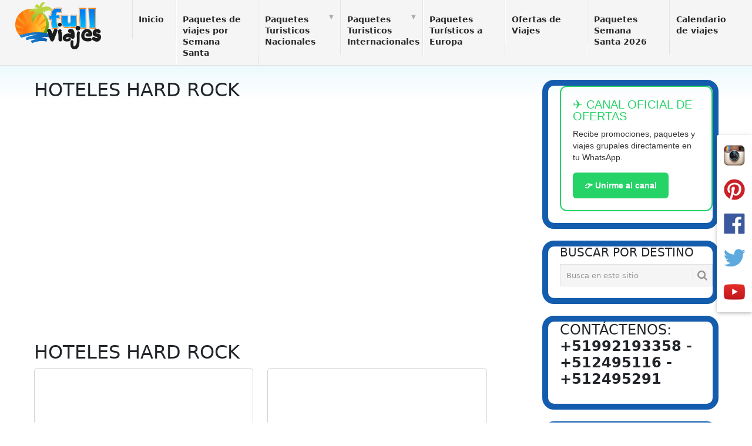

--- FILE ---
content_type: text/html; charset=UTF-8
request_url: http://www.fullviajes.net/hoteles-hard-rock/
body_size: 26374
content:
<!DOCTYPE html>
<html lang="es">
<head>
<meta charset="UTF-8">
<meta http-equiv="content-language" content="es-pe" />
<meta http-equiv="Content-Type" content="text/html; charset=utf-8" />
<meta name="viewport" content="width=device-width, initial-scale=1">
<link rel="profile" href="http://gmpg.org/xfn/11">
<link rel="pingback" href="http://www.fullviajes.net/xmlrpc.php">
<meta name='robots' content='index, follow, max-image-preview:large, max-snippet:-1, max-video-preview:-1' />

	<!-- This site is optimized with the Yoast SEO plugin v26.6 - https://yoast.com/wordpress/plugins/seo/ -->
	<title>Hoteles Hard Rock - Fullviajes</title>
	<link rel="canonical" href="https://www.fullviajes.net/hoteles-hard-rock/" />
	<meta property="og:locale" content="es_ES" />
	<meta property="og:type" content="article" />
	<meta property="og:title" content="Hoteles Hard Rock - Fullviajes" />
	<meta property="og:description" content="Hoteles Hard Rock Hotel Hard Rock Cancun Nuestras habitaciones son para verdaderas celebridades, como tú. Con hermosas vistas al mar azul del Caribe Mexicano y balcones privados. Nuestras suites y habitaciones en Cancún ofrecen los lujos inigualables: Tina de Hidromasaje, pantallas planas de 42&#8243; con canales premium satelitales, batas de baño y pantuflas, amenidades de [&hellip;]" />
	<meta property="og:url" content="https://www.fullviajes.net/hoteles-hard-rock/" />
	<meta property="og:site_name" content="Fullviajes" />
	<meta property="article:publisher" content="https://www.facebook.com/fullviajes" />
	<meta property="article:published_time" content="2024-03-25T02:04:11+00:00" />
	<meta property="article:modified_time" content="2024-12-13T00:50:08+00:00" />
	<meta property="og:image" content="https://www.fullviajes.net/wp-content/uploads/2021/03/hard-rock-con-fullviajes.jpg" />
	<meta property="og:image:width" content="538" />
	<meta property="og:image:height" content="423" />
	<meta property="og:image:type" content="image/jpeg" />
	<meta name="author" content="Maribel Villegas" />
	<meta name="twitter:card" content="summary_large_image" />
	<meta name="twitter:creator" content="@fullviajesperu" />
	<meta name="twitter:site" content="@fullviajesperu" />
	<script type="application/ld+json" class="yoast-schema-graph">{"@context":"https://schema.org","@graph":[{"@type":"WebPage","@id":"https://www.fullviajes.net/hoteles-hard-rock/","url":"https://www.fullviajes.net/hoteles-hard-rock/","name":"Hoteles Hard Rock - Fullviajes","isPartOf":{"@id":"https://www.fullviajes.net/#website"},"primaryImageOfPage":{"@id":"https://www.fullviajes.net/hoteles-hard-rock/#primaryimage"},"image":{"@id":"https://www.fullviajes.net/hoteles-hard-rock/#primaryimage"},"thumbnailUrl":"https://www.fullviajes.net/wp-content/uploads/2021/03/hard-rock-con-fullviajes.jpg","datePublished":"2024-03-25T02:04:11+00:00","dateModified":"2024-12-13T00:50:08+00:00","author":{"@id":"https://www.fullviajes.net/#/schema/person/9930f5278e09d1ef92eddb1da05a2efb"},"breadcrumb":{"@id":"https://www.fullviajes.net/hoteles-hard-rock/#breadcrumb"},"inLanguage":"es","potentialAction":[{"@type":"ReadAction","target":["https://www.fullviajes.net/hoteles-hard-rock/"]}]},{"@type":"ImageObject","inLanguage":"es","@id":"https://www.fullviajes.net/hoteles-hard-rock/#primaryimage","url":"https://www.fullviajes.net/wp-content/uploads/2021/03/hard-rock-con-fullviajes.jpg","contentUrl":"https://www.fullviajes.net/wp-content/uploads/2021/03/hard-rock-con-fullviajes.jpg","width":538,"height":423},{"@type":"BreadcrumbList","@id":"https://www.fullviajes.net/hoteles-hard-rock/#breadcrumb","itemListElement":[{"@type":"ListItem","position":1,"name":"Portada","item":"https://www.fullviajes.net/"},{"@type":"ListItem","position":2,"name":"Blog","item":"https://www.fullviajes.net/blog/"},{"@type":"ListItem","position":3,"name":"Hoteles Hard Rock"}]},{"@type":"WebSite","@id":"https://www.fullviajes.net/#website","url":"https://www.fullviajes.net/","name":"Fullviajes","description":"Paquetes turísticos","potentialAction":[{"@type":"SearchAction","target":{"@type":"EntryPoint","urlTemplate":"https://www.fullviajes.net/?s={search_term_string}"},"query-input":{"@type":"PropertyValueSpecification","valueRequired":true,"valueName":"search_term_string"}}],"inLanguage":"es"},{"@type":"Person","@id":"https://www.fullviajes.net/#/schema/person/9930f5278e09d1ef92eddb1da05a2efb","name":"Maribel Villegas"}]}</script>
	<!-- / Yoast SEO plugin. -->


<link rel='dns-prefetch' href='//fonts.googleapis.com' />
<link rel="alternate" type="application/rss+xml" title="Fullviajes &raquo; Feed" href="https://www.fullviajes.net/feed/" />
<link rel="alternate" type="application/rss+xml" title="Fullviajes &raquo; Feed de los comentarios" href="https://www.fullviajes.net/comments/feed/" />
<link rel="alternate" title="oEmbed (JSON)" type="application/json+oembed" href="https://www.fullviajes.net/wp-json/oembed/1.0/embed?url=https%3A%2F%2Fwww.fullviajes.net%2Fhoteles-hard-rock%2F" />
<link rel="alternate" title="oEmbed (XML)" type="text/xml+oembed" href="https://www.fullviajes.net/wp-json/oembed/1.0/embed?url=https%3A%2F%2Fwww.fullviajes.net%2Fhoteles-hard-rock%2F&#038;format=xml" />
<style id='wp-img-auto-sizes-contain-inline-css' type='text/css'>
img:is([sizes=auto i],[sizes^="auto," i]){contain-intrinsic-size:3000px 1500px}
/*# sourceURL=wp-img-auto-sizes-contain-inline-css */
</style>
<style id='wp-emoji-styles-inline-css' type='text/css'>

	img.wp-smiley, img.emoji {
		display: inline !important;
		border: none !important;
		box-shadow: none !important;
		height: 1em !important;
		width: 1em !important;
		margin: 0 0.07em !important;
		vertical-align: -0.1em !important;
		background: none !important;
		padding: 0 !important;
	}
/*# sourceURL=wp-emoji-styles-inline-css */
</style>
<style id='wp-block-library-inline-css' type='text/css'>
:root{--wp-block-synced-color:#7a00df;--wp-block-synced-color--rgb:122,0,223;--wp-bound-block-color:var(--wp-block-synced-color);--wp-editor-canvas-background:#ddd;--wp-admin-theme-color:#007cba;--wp-admin-theme-color--rgb:0,124,186;--wp-admin-theme-color-darker-10:#006ba1;--wp-admin-theme-color-darker-10--rgb:0,107,160.5;--wp-admin-theme-color-darker-20:#005a87;--wp-admin-theme-color-darker-20--rgb:0,90,135;--wp-admin-border-width-focus:2px}@media (min-resolution:192dpi){:root{--wp-admin-border-width-focus:1.5px}}.wp-element-button{cursor:pointer}:root .has-very-light-gray-background-color{background-color:#eee}:root .has-very-dark-gray-background-color{background-color:#313131}:root .has-very-light-gray-color{color:#eee}:root .has-very-dark-gray-color{color:#313131}:root .has-vivid-green-cyan-to-vivid-cyan-blue-gradient-background{background:linear-gradient(135deg,#00d084,#0693e3)}:root .has-purple-crush-gradient-background{background:linear-gradient(135deg,#34e2e4,#4721fb 50%,#ab1dfe)}:root .has-hazy-dawn-gradient-background{background:linear-gradient(135deg,#faaca8,#dad0ec)}:root .has-subdued-olive-gradient-background{background:linear-gradient(135deg,#fafae1,#67a671)}:root .has-atomic-cream-gradient-background{background:linear-gradient(135deg,#fdd79a,#004a59)}:root .has-nightshade-gradient-background{background:linear-gradient(135deg,#330968,#31cdcf)}:root .has-midnight-gradient-background{background:linear-gradient(135deg,#020381,#2874fc)}:root{--wp--preset--font-size--normal:16px;--wp--preset--font-size--huge:42px}.has-regular-font-size{font-size:1em}.has-larger-font-size{font-size:2.625em}.has-normal-font-size{font-size:var(--wp--preset--font-size--normal)}.has-huge-font-size{font-size:var(--wp--preset--font-size--huge)}.has-text-align-center{text-align:center}.has-text-align-left{text-align:left}.has-text-align-right{text-align:right}.has-fit-text{white-space:nowrap!important}#end-resizable-editor-section{display:none}.aligncenter{clear:both}.items-justified-left{justify-content:flex-start}.items-justified-center{justify-content:center}.items-justified-right{justify-content:flex-end}.items-justified-space-between{justify-content:space-between}.screen-reader-text{border:0;clip-path:inset(50%);height:1px;margin:-1px;overflow:hidden;padding:0;position:absolute;width:1px;word-wrap:normal!important}.screen-reader-text:focus{background-color:#ddd;clip-path:none;color:#444;display:block;font-size:1em;height:auto;left:5px;line-height:normal;padding:15px 23px 14px;text-decoration:none;top:5px;width:auto;z-index:100000}html :where(.has-border-color){border-style:solid}html :where([style*=border-top-color]){border-top-style:solid}html :where([style*=border-right-color]){border-right-style:solid}html :where([style*=border-bottom-color]){border-bottom-style:solid}html :where([style*=border-left-color]){border-left-style:solid}html :where([style*=border-width]){border-style:solid}html :where([style*=border-top-width]){border-top-style:solid}html :where([style*=border-right-width]){border-right-style:solid}html :where([style*=border-bottom-width]){border-bottom-style:solid}html :where([style*=border-left-width]){border-left-style:solid}html :where(img[class*=wp-image-]){height:auto;max-width:100%}:where(figure){margin:0 0 1em}html :where(.is-position-sticky){--wp-admin--admin-bar--position-offset:var(--wp-admin--admin-bar--height,0px)}@media screen and (max-width:600px){html :where(.is-position-sticky){--wp-admin--admin-bar--position-offset:0px}}

/*# sourceURL=wp-block-library-inline-css */
</style><style id='wp-block-heading-inline-css' type='text/css'>
h1:where(.wp-block-heading).has-background,h2:where(.wp-block-heading).has-background,h3:where(.wp-block-heading).has-background,h4:where(.wp-block-heading).has-background,h5:where(.wp-block-heading).has-background,h6:where(.wp-block-heading).has-background{padding:1.25em 2.375em}h1.has-text-align-left[style*=writing-mode]:where([style*=vertical-lr]),h1.has-text-align-right[style*=writing-mode]:where([style*=vertical-rl]),h2.has-text-align-left[style*=writing-mode]:where([style*=vertical-lr]),h2.has-text-align-right[style*=writing-mode]:where([style*=vertical-rl]),h3.has-text-align-left[style*=writing-mode]:where([style*=vertical-lr]),h3.has-text-align-right[style*=writing-mode]:where([style*=vertical-rl]),h4.has-text-align-left[style*=writing-mode]:where([style*=vertical-lr]),h4.has-text-align-right[style*=writing-mode]:where([style*=vertical-rl]),h5.has-text-align-left[style*=writing-mode]:where([style*=vertical-lr]),h5.has-text-align-right[style*=writing-mode]:where([style*=vertical-rl]),h6.has-text-align-left[style*=writing-mode]:where([style*=vertical-lr]),h6.has-text-align-right[style*=writing-mode]:where([style*=vertical-rl]){rotate:180deg}
/*# sourceURL=http://www.fullviajes.net/wp-includes/blocks/heading/style.min.css */
</style>
<style id='global-styles-inline-css' type='text/css'>
:root{--wp--preset--aspect-ratio--square: 1;--wp--preset--aspect-ratio--4-3: 4/3;--wp--preset--aspect-ratio--3-4: 3/4;--wp--preset--aspect-ratio--3-2: 3/2;--wp--preset--aspect-ratio--2-3: 2/3;--wp--preset--aspect-ratio--16-9: 16/9;--wp--preset--aspect-ratio--9-16: 9/16;--wp--preset--color--black: #000000;--wp--preset--color--cyan-bluish-gray: #abb8c3;--wp--preset--color--white: #ffffff;--wp--preset--color--pale-pink: #f78da7;--wp--preset--color--vivid-red: #cf2e2e;--wp--preset--color--luminous-vivid-orange: #ff6900;--wp--preset--color--luminous-vivid-amber: #fcb900;--wp--preset--color--light-green-cyan: #7bdcb5;--wp--preset--color--vivid-green-cyan: #00d084;--wp--preset--color--pale-cyan-blue: #8ed1fc;--wp--preset--color--vivid-cyan-blue: #0693e3;--wp--preset--color--vivid-purple: #9b51e0;--wp--preset--gradient--vivid-cyan-blue-to-vivid-purple: linear-gradient(135deg,rgb(6,147,227) 0%,rgb(155,81,224) 100%);--wp--preset--gradient--light-green-cyan-to-vivid-green-cyan: linear-gradient(135deg,rgb(122,220,180) 0%,rgb(0,208,130) 100%);--wp--preset--gradient--luminous-vivid-amber-to-luminous-vivid-orange: linear-gradient(135deg,rgb(252,185,0) 0%,rgb(255,105,0) 100%);--wp--preset--gradient--luminous-vivid-orange-to-vivid-red: linear-gradient(135deg,rgb(255,105,0) 0%,rgb(207,46,46) 100%);--wp--preset--gradient--very-light-gray-to-cyan-bluish-gray: linear-gradient(135deg,rgb(238,238,238) 0%,rgb(169,184,195) 100%);--wp--preset--gradient--cool-to-warm-spectrum: linear-gradient(135deg,rgb(74,234,220) 0%,rgb(151,120,209) 20%,rgb(207,42,186) 40%,rgb(238,44,130) 60%,rgb(251,105,98) 80%,rgb(254,248,76) 100%);--wp--preset--gradient--blush-light-purple: linear-gradient(135deg,rgb(255,206,236) 0%,rgb(152,150,240) 100%);--wp--preset--gradient--blush-bordeaux: linear-gradient(135deg,rgb(254,205,165) 0%,rgb(254,45,45) 50%,rgb(107,0,62) 100%);--wp--preset--gradient--luminous-dusk: linear-gradient(135deg,rgb(255,203,112) 0%,rgb(199,81,192) 50%,rgb(65,88,208) 100%);--wp--preset--gradient--pale-ocean: linear-gradient(135deg,rgb(255,245,203) 0%,rgb(182,227,212) 50%,rgb(51,167,181) 100%);--wp--preset--gradient--electric-grass: linear-gradient(135deg,rgb(202,248,128) 0%,rgb(113,206,126) 100%);--wp--preset--gradient--midnight: linear-gradient(135deg,rgb(2,3,129) 0%,rgb(40,116,252) 100%);--wp--preset--font-size--small: 13px;--wp--preset--font-size--medium: 20px;--wp--preset--font-size--large: 36px;--wp--preset--font-size--x-large: 42px;--wp--preset--spacing--20: 0.44rem;--wp--preset--spacing--30: 0.67rem;--wp--preset--spacing--40: 1rem;--wp--preset--spacing--50: 1.5rem;--wp--preset--spacing--60: 2.25rem;--wp--preset--spacing--70: 3.38rem;--wp--preset--spacing--80: 5.06rem;--wp--preset--shadow--natural: 6px 6px 9px rgba(0, 0, 0, 0.2);--wp--preset--shadow--deep: 12px 12px 50px rgba(0, 0, 0, 0.4);--wp--preset--shadow--sharp: 6px 6px 0px rgba(0, 0, 0, 0.2);--wp--preset--shadow--outlined: 6px 6px 0px -3px rgb(255, 255, 255), 6px 6px rgb(0, 0, 0);--wp--preset--shadow--crisp: 6px 6px 0px rgb(0, 0, 0);}:where(.is-layout-flex){gap: 0.5em;}:where(.is-layout-grid){gap: 0.5em;}body .is-layout-flex{display: flex;}.is-layout-flex{flex-wrap: wrap;align-items: center;}.is-layout-flex > :is(*, div){margin: 0;}body .is-layout-grid{display: grid;}.is-layout-grid > :is(*, div){margin: 0;}:where(.wp-block-columns.is-layout-flex){gap: 2em;}:where(.wp-block-columns.is-layout-grid){gap: 2em;}:where(.wp-block-post-template.is-layout-flex){gap: 1.25em;}:where(.wp-block-post-template.is-layout-grid){gap: 1.25em;}.has-black-color{color: var(--wp--preset--color--black) !important;}.has-cyan-bluish-gray-color{color: var(--wp--preset--color--cyan-bluish-gray) !important;}.has-white-color{color: var(--wp--preset--color--white) !important;}.has-pale-pink-color{color: var(--wp--preset--color--pale-pink) !important;}.has-vivid-red-color{color: var(--wp--preset--color--vivid-red) !important;}.has-luminous-vivid-orange-color{color: var(--wp--preset--color--luminous-vivid-orange) !important;}.has-luminous-vivid-amber-color{color: var(--wp--preset--color--luminous-vivid-amber) !important;}.has-light-green-cyan-color{color: var(--wp--preset--color--light-green-cyan) !important;}.has-vivid-green-cyan-color{color: var(--wp--preset--color--vivid-green-cyan) !important;}.has-pale-cyan-blue-color{color: var(--wp--preset--color--pale-cyan-blue) !important;}.has-vivid-cyan-blue-color{color: var(--wp--preset--color--vivid-cyan-blue) !important;}.has-vivid-purple-color{color: var(--wp--preset--color--vivid-purple) !important;}.has-black-background-color{background-color: var(--wp--preset--color--black) !important;}.has-cyan-bluish-gray-background-color{background-color: var(--wp--preset--color--cyan-bluish-gray) !important;}.has-white-background-color{background-color: var(--wp--preset--color--white) !important;}.has-pale-pink-background-color{background-color: var(--wp--preset--color--pale-pink) !important;}.has-vivid-red-background-color{background-color: var(--wp--preset--color--vivid-red) !important;}.has-luminous-vivid-orange-background-color{background-color: var(--wp--preset--color--luminous-vivid-orange) !important;}.has-luminous-vivid-amber-background-color{background-color: var(--wp--preset--color--luminous-vivid-amber) !important;}.has-light-green-cyan-background-color{background-color: var(--wp--preset--color--light-green-cyan) !important;}.has-vivid-green-cyan-background-color{background-color: var(--wp--preset--color--vivid-green-cyan) !important;}.has-pale-cyan-blue-background-color{background-color: var(--wp--preset--color--pale-cyan-blue) !important;}.has-vivid-cyan-blue-background-color{background-color: var(--wp--preset--color--vivid-cyan-blue) !important;}.has-vivid-purple-background-color{background-color: var(--wp--preset--color--vivid-purple) !important;}.has-black-border-color{border-color: var(--wp--preset--color--black) !important;}.has-cyan-bluish-gray-border-color{border-color: var(--wp--preset--color--cyan-bluish-gray) !important;}.has-white-border-color{border-color: var(--wp--preset--color--white) !important;}.has-pale-pink-border-color{border-color: var(--wp--preset--color--pale-pink) !important;}.has-vivid-red-border-color{border-color: var(--wp--preset--color--vivid-red) !important;}.has-luminous-vivid-orange-border-color{border-color: var(--wp--preset--color--luminous-vivid-orange) !important;}.has-luminous-vivid-amber-border-color{border-color: var(--wp--preset--color--luminous-vivid-amber) !important;}.has-light-green-cyan-border-color{border-color: var(--wp--preset--color--light-green-cyan) !important;}.has-vivid-green-cyan-border-color{border-color: var(--wp--preset--color--vivid-green-cyan) !important;}.has-pale-cyan-blue-border-color{border-color: var(--wp--preset--color--pale-cyan-blue) !important;}.has-vivid-cyan-blue-border-color{border-color: var(--wp--preset--color--vivid-cyan-blue) !important;}.has-vivid-purple-border-color{border-color: var(--wp--preset--color--vivid-purple) !important;}.has-vivid-cyan-blue-to-vivid-purple-gradient-background{background: var(--wp--preset--gradient--vivid-cyan-blue-to-vivid-purple) !important;}.has-light-green-cyan-to-vivid-green-cyan-gradient-background{background: var(--wp--preset--gradient--light-green-cyan-to-vivid-green-cyan) !important;}.has-luminous-vivid-amber-to-luminous-vivid-orange-gradient-background{background: var(--wp--preset--gradient--luminous-vivid-amber-to-luminous-vivid-orange) !important;}.has-luminous-vivid-orange-to-vivid-red-gradient-background{background: var(--wp--preset--gradient--luminous-vivid-orange-to-vivid-red) !important;}.has-very-light-gray-to-cyan-bluish-gray-gradient-background{background: var(--wp--preset--gradient--very-light-gray-to-cyan-bluish-gray) !important;}.has-cool-to-warm-spectrum-gradient-background{background: var(--wp--preset--gradient--cool-to-warm-spectrum) !important;}.has-blush-light-purple-gradient-background{background: var(--wp--preset--gradient--blush-light-purple) !important;}.has-blush-bordeaux-gradient-background{background: var(--wp--preset--gradient--blush-bordeaux) !important;}.has-luminous-dusk-gradient-background{background: var(--wp--preset--gradient--luminous-dusk) !important;}.has-pale-ocean-gradient-background{background: var(--wp--preset--gradient--pale-ocean) !important;}.has-electric-grass-gradient-background{background: var(--wp--preset--gradient--electric-grass) !important;}.has-midnight-gradient-background{background: var(--wp--preset--gradient--midnight) !important;}.has-small-font-size{font-size: var(--wp--preset--font-size--small) !important;}.has-medium-font-size{font-size: var(--wp--preset--font-size--medium) !important;}.has-large-font-size{font-size: var(--wp--preset--font-size--large) !important;}.has-x-large-font-size{font-size: var(--wp--preset--font-size--x-large) !important;}
/*# sourceURL=global-styles-inline-css */
</style>

<style id='classic-theme-styles-inline-css' type='text/css'>
/*! This file is auto-generated */
.wp-block-button__link{color:#fff;background-color:#32373c;border-radius:9999px;box-shadow:none;text-decoration:none;padding:calc(.667em + 2px) calc(1.333em + 2px);font-size:1.125em}.wp-block-file__button{background:#32373c;color:#fff;text-decoration:none}
/*# sourceURL=/wp-includes/css/classic-themes.min.css */
</style>
<link rel='stylesheet' id='point-style-css' href='http://www.fullviajes.net/wp-content/themes/point/style.css?ver=6.9' type='text/css' media='all' />
<style id='point-style-inline-css' type='text/css'>

        a:hover, .menu .current-menu-item > a, .menu .current-menu-item, .current-menu-ancestor > a.sf-with-ul, .current-menu-ancestor, footer .textwidget a, .single_post a, #commentform a, .copyrights a:hover, a, footer .widget li a:hover, .menu > li:hover > a, .single_post .post-info a, .post-info a, .readMore a, .reply a, .fn a, .carousel a:hover, .single_post .related-posts a:hover, .sidebar.c-4-12 .textwidget a, footer .textwidget a, .sidebar.c-4-12 a:hover, .title a:hover, .trending-articles li a:hover { color: #38b7ee; }
        .nav-previous a, .nav-next a, .sub-menu, #commentform input#submit, .tagcloud a, #tabber ul.tabs li a.selected, .featured-cat, .mts-subscribe input[type='submit'], .pagination a, .widget .wpt_widget_content #tags-tab-content ul li a, .latestPost-review-wrapper, .pagination .dots, .primary-navigation #wpmm-megamenu .wpmm-posts .wpmm-pagination a, #wpmm-megamenu .review-total-only { background: #38b7ee; color: #fff; } .header-button { background: #38B7EE; } #logo a { color: #blank; }
			.mts_ad_300_widget{
padding-left: 0px !important;
padding-bottom: 0px !important;
}


/*# sourceURL=point-style-inline-css */
</style>
<link rel='stylesheet' id='theme-slug-fonts-css' href='//fonts.googleapis.com/css?family=Droid+Sans%3A400%2C700' type='text/css' media='all' />
<script type="text/javascript" src="http://www.fullviajes.net/wp-includes/js/jquery/jquery.min.js?ver=3.7.1" id="jquery-core-js"></script>
<script type="text/javascript" src="http://www.fullviajes.net/wp-includes/js/jquery/jquery-migrate.min.js?ver=3.4.1" id="jquery-migrate-js"></script>
<link rel="https://api.w.org/" href="https://www.fullviajes.net/wp-json/" /><link rel="alternate" title="JSON" type="application/json" href="https://www.fullviajes.net/wp-json/wp/v2/posts/84226" /><link rel="EditURI" type="application/rsd+xml" title="RSD" href="https://www.fullviajes.net/xmlrpc.php?rsd" />
<meta name="generator" content="WordPress 6.9" />
<link rel='shortlink' href='https://www.fullviajes.net/?p=84226' />
	<style type="text/css">
					.site-title, .site-description {
				position: absolute;
				clip: rect(1px, 1px, 1px, 1px);
			}
				</style>
	<style type="text/css" id="custom-background-css">
body.custom-background { background-color: #e7e5e6; }
</style>
	<link rel="icon" href="https://www.fullviajes.net/wp-content/uploads/2024/05/cropped-logo2024liteconhalo512a-32x32.png" sizes="32x32" />
<link rel="icon" href="https://www.fullviajes.net/wp-content/uploads/2024/05/cropped-logo2024liteconhalo512a-192x192.png" sizes="192x192" />
<link rel="apple-touch-icon" href="https://www.fullviajes.net/wp-content/uploads/2024/05/cropped-logo2024liteconhalo512a-180x180.png" />
<meta name="msapplication-TileImage" content="https://www.fullviajes.net/wp-content/uploads/2024/05/cropped-logo2024liteconhalo512a-270x270.png" />

<!-- masroca-->
<meta name="google-site-verification" content="764tDnWLA4VW7eXLx1y_1iYnWJsNQV1TA9-1RrUN4QU"/>
<meta name="msvalidate.01" content="308E9A257A7BA861129E03213D0C940D" />

<!-- Bootstrap CSS -->
<link href="https://www.fullviajes.net/wp-content/themes/point/fontaws6/css/fontawesome.css" rel="stylesheet" />
<link href="https://www.fullviajes.net/wp-content/themes/point/fontaws6/css/brands.css" rel="stylesheet" />
<link href="https://www.fullviajes.net/wp-content/themes/point/fontaws6//css/solid.css" rel="stylesheet" />
<link href="https://cdn.jsdelivr.net/npm/bootstrap@5.3.3/dist/css/bootstrap.min.css" rel="stylesheet" integrity="sha384-QWTKZyjpPEjISv5WaRU9OFeRpok6YctnYmDr5pNlyT2bRjXh0JMhjY6hW+ALEwIH" crossorigin="anonymous">	
<!-- Google Tag Manager -->
<script>(function(w,d,s,l,i){w[l]=w[l]||[];w[l].push({'gtm.start':
new Date().getTime(),event:'gtm.js'});var f=d.getElementsByTagName(s)[0],
j=d.createElement(s),dl=l!='dataLayer'?'&l='+l:'';j.async=true;j.src=
'https://www.googletagmanager.com/gtm.js?id='+i+dl;f.parentNode.insertBefore(j,f);
})(window,document,'script','dataLayer','GTM-5F7WS2C');</script>
<!-- End Google Tag Manager -->
<!-- roca 2023 -->
<meta name="facebook-domain-verification" content="fw9eqsyn4e26dyc8us1p4sqch39qkj" />
<!-- roca2023 -->
<!-- Hotjar Tracking Code for https://www.fullviajes.net -->
<script>
    (function(h,o,t,j,a,r){
        h.hj=h.hj||function(){(h.hj.q=h.hj.q||[]).push(arguments)};
        h._hjSettings={hjid:3869646,hjsv:6};
        a=o.getElementsByTagName('head')[0];
        r=o.createElement('script');r.async=1;
        r.src=t+h._hjSettings.hjid+j+h._hjSettings.hjsv;
        a.appendChild(r);
    })(window,document,'https://static.hotjar.com/c/hotjar-','.js?sv=');
</script>
<meta name="keywords" content="">
<link rel='stylesheet' id='dashicons-css' href='http://www.fullviajes.net/wp-includes/css/dashicons.min.css?ver=6.9' type='text/css' media='all' />
<link rel='stylesheet' id='nf-display-css' href='http://www.fullviajes.net/wp-content/plugins/ninja-forms/assets/css/display-opinions-light.css?ver=6.9' type='text/css' media='all' />
<link rel='stylesheet' id='nf-font-awesome-css' href='http://www.fullviajes.net/wp-content/plugins/ninja-forms/assets/css/font-awesome.min.css?ver=6.9' type='text/css' media='all' />
<link rel='stylesheet' id='nf-flatpickr-css' href='http://www.fullviajes.net/wp-content/plugins/ninja-forms/assets/css/flatpickr.css?ver=6.9' type='text/css' media='all' />
<link rel='stylesheet' id='jBox-css' href='http://www.fullviajes.net/wp-content/plugins/ninja-forms/assets/css/jBox.css?ver=6.9' type='text/css' media='all' />
</head>

<body id="blog" class="wp-singular post-template-default single single-post postid-84226 single-format-standard custom-background wp-theme-point">
<div class="main-container" style="background: rgb(200,240,249); background: linear-gradient(180deg, rgba(200,240,249,1) 0%, rgba(255,255,255,1) 4%);">

	
	<header id="masthead" class="site-header" role="banner">
		<div class="site-branding">
												<div id="logo" class="image-logo my-1" itemprop="headline">
						<a href="https://www.fullviajes.net"><img src="http://www.fullviajes.net/wp-content/uploads/2024/12/logo2024lite.png" alt="Fullviajes"></a>
					</div><!-- END #logo -->
										
			<a href="#" id="pull" class="toggle-mobile-menu">Menú</a>
			<div class="primary-navigation">
				<nav id="navigation" class="mobile-menu-wrapper" role="navigation">
											<ul id="menu-menu1" class="menu clearfix"><li id="menu-item-11303" class="menu-item menu-item-type-custom menu-item-object-custom"><a href="https://www.fullviajes.net/">Inicio<br /><span class="sub"></span></a></li>
<li id="menu-item-128545" class="menu-item menu-item-type-post_type menu-item-object-page"><a href="https://www.fullviajes.net/viajes-por-semana-santa/">Paquetes de viajes por Semana Santa<br /><span class="sub"></span></a></li>
<li id="menu-item-5199" class="menu-item menu-item-type-post_type menu-item-object-page menu-item-has-children"><a href="https://www.fullviajes.net/paquetes-turisticos-nacionales/">Paquetes Turisticos Nacionales<br /><span class="sub"></span></a>
<ul class="sub-menu">
	<li id="menu-item-110287" class="menu-item menu-item-type-taxonomy menu-item-object-category"><a href="https://www.fullviajes.net/paquetes/tours-en-peru/sierra/">Perú Sierra<br /><span class="sub">Paquetes turisticos para Peru zona sierra</span></a></li>
	<li id="menu-item-110288" class="menu-item menu-item-type-taxonomy menu-item-object-category"><a href="https://www.fullviajes.net/paquetes/tours-en-peru/selva/">Perú Selva<br /><span class="sub">Paquetes turisticos en la Selva Peruana, tarapoto, iquitos, el amazonas</span></a></li>
	<li id="menu-item-110290" class="menu-item menu-item-type-taxonomy menu-item-object-category"><a href="https://www.fullviajes.net/paquetes/tours-en-peru/costa/">Perú Costa<br /><span class="sub">Paquetes turísticos para Perú zona costera, Punta sal, Mancora y Zorritos</span></a></li>
</ul>
</li>
<li id="menu-item-3980" class="menu-item menu-item-type-post_type menu-item-object-page menu-item-has-children"><a href="https://www.fullviajes.net/paquetes-turisticos-internacionales/">Paquetes Turisticos Internacionales<br /><span class="sub"></span></a>
<ul class="sub-menu">
	<li id="menu-item-120669" class="menu-item menu-item-type-taxonomy menu-item-object-category"><a href="https://www.fullviajes.net/paquetes/internacional/dominicana/">República Dominicana<br /><span class="sub">Paquetes turísticos a Republica Dominicana, playas de Punta Cana, hoteles y tours</span></a></li>
	<li id="menu-item-16794" class="menu-item menu-item-type-taxonomy menu-item-object-category"><a href="https://www.fullviajes.net/paquetes/internacional/cuba/">Cuba<br /><span class="sub">Paquetes turísticos a Cuba, Varadero, Cayo Santa Maria, hoteles a escoger</span></a></li>
	<li id="menu-item-16793" class="menu-item menu-item-type-taxonomy menu-item-object-category"><a href="https://www.fullviajes.net/paquetes/internacional/colombia/">Colombia<br /><span class="sub">Paquetes turísticos para Colombia, Cartagena, Medellín y Cali</span></a></li>
	<li id="menu-item-16790" class="menu-item menu-item-type-taxonomy menu-item-object-category"><a href="https://www.fullviajes.net/paquetes/internacional/aruba/">Aruba<br /><span class="sub">Paquetes turísticos para Aruba</span></a></li>
	<li id="menu-item-120670" class="menu-item menu-item-type-taxonomy menu-item-object-category"><a href="https://www.fullviajes.net/paquetes/internacional/jamaica/">Jamaica<br /><span class="sub">Paquetes turísticos a Jamaica</span></a></li>
	<li id="menu-item-16791" class="menu-item menu-item-type-taxonomy menu-item-object-category"><a href="https://www.fullviajes.net/paquetes/internacional/brasil/">Brasil<br /><span class="sub">Paquetes turísticos para Brasil</span></a></li>
	<li id="menu-item-120672" class="menu-item menu-item-type-taxonomy menu-item-object-category"><a href="https://www.fullviajes.net/paquetes/internacional/panama/">Panama<br /><span class="sub">Paquetes turísticos a Panamá</span></a></li>
	<li id="menu-item-16798" class="menu-item menu-item-type-taxonomy menu-item-object-category"><a href="https://www.fullviajes.net/paquetes/internacional/mexico/">Mexico<br /><span class="sub">Paquetes turísticos a México, Cancun, Riviera Maya, paquetes todo incluido</span></a></li>
	<li id="menu-item-120671" class="menu-item menu-item-type-taxonomy menu-item-object-category"><a href="https://www.fullviajes.net/paquetes/internacional/usa/">Usa<br /><span class="sub">Paquetes turísticos a Estados Unidos</span></a></li>
	<li id="menu-item-16789" class="menu-item menu-item-type-taxonomy menu-item-object-category"><a href="https://www.fullviajes.net/paquetes/internacional/argentina/">Argentina<br /><span class="sub">Paquetes turísticos para Argentina</span></a></li>
</ul>
</li>
<li id="menu-item-27819" class="menu-item menu-item-type-taxonomy menu-item-object-category"><a href="https://www.fullviajes.net/paquetes/turismo-a-europa/">Paquetes Turísticos a Europa<br /><span class="sub"></span></a></li>
<li id="menu-item-50127" class="menu-item menu-item-type-post_type menu-item-object-page"><a href="https://www.fullviajes.net/ofertas-de-viajes/">Ofertas de Viajes<br /><span class="sub"></span></a></li>
<li id="menu-item-128547" class="menu-item menu-item-type-taxonomy menu-item-object-category"><a href="https://www.fullviajes.net/paquetes/paquetes-semana-santa/">Paquetes Semana Santa 2026<br /><span class="sub"></span></a></li>
<li id="menu-item-128552" class="menu-item menu-item-type-post_type menu-item-object-page"><a href="https://www.fullviajes.net/calendario-de-viajes/">Calendario de viajes<br /><span class="sub"></span></a></li>
</ul>									</nav><!-- #navigation -->
			</div><!-- .primary-navigation -->
		</div><!-- .site-branding -->

	</header><!-- #masthead -->

		
		<div class="redesflotan">
      <div class="social">
        <a href="https://www.instagram.com/fullviajesperu/"><img src="https://www.fullviajes.net/wp-content/uploads/2017/01/hinstagram.png" alt="Instagram" title="social"></a>
        <a href="https://www.pinterest.com/fullviajesperu/"><img src="https://www.fullviajes.net/wp-content/uploads/2017/01/pinteres.png" alt="Pinterest" title="social"></a>
        <!--.<a href="https://www.linkedin.com/company/fullviajes"><img src="https://www.fullviajes.net/wp-content/uploads/2017/01/linkinlink.png" alt="social" title="social"></a>-->
        <a href="https://www.facebook.com/fullviajesoficial"><img src="https://www.fullviajes.net/wp-content/uploads/2017/01/facebook.png" alt="social" title="social"></a>
        <a href="https://twitter.com/fullviajesperu"><img src="https://www.fullviajes.net/wp-content/uploads/2017/01/twitter.png" alt="X" title="social"></a>
	<a href="https://www.youtube.com/@fullviajesperu/shorts"><img src="https://www.fullviajes.net/wp-content/uploads/2017/01/youtube.png" alt="Youtube" title="social"></a>
      </div>
</div>

<style type="text/css">
body#blog {
    	background: rgb(0,147,233);
	background: linear-gradient(160deg, rgba(0,147,233,1) 0%, rgba(255,255,255,1) 100%);
	}
 .redesflotan {
    position: fixed;
    z-index: 800;
    width: 60px;
    top: 32%;
    right: 0;
    background: white;
    border-top-left-radius: 3px;
    border-bottom-left-radius: 3px;
    padding: 6px;
    box-shadow: 0 2px 5px 0 rgba(0,0,0,0.16), 0 2px 10px 0 rgba(0,0,0,0.12);
    }
    .redesflotan a {
    float: left;
    margin: 10px 5px;
    }
    @media (max-width: 850px) {
        .redesflotan {
    display:none;
}
.redesflotan a {
    float: none;
    margin: 10px 5px;
}
.redesflotan a img {
    width: 30px;
}
    }

</style><div id="page" class="single">
	<div class="content">
		<!-- Start Article -->
		<article class="article">		
							<div id="post-84226" class="post post-84226 type-post status-publish format-standard has-post-thumbnail hentry category-hoteles-hard-rock category-hoteles">
					<div class="single_post">
						<header>
							<!-- Start Title -->
							<h1 class="title single-title">Hoteles Hard Rock</h1>
							<!-- End Title -->
							<!-- Start Post Meta -->
							
							<!-- End Post Meta -->
						</header>
						<!-- Start Content -->
						<div class="post-single-content box mark-links">
														<p><iframe width="777" height="378" src="https://www.youtube.com/embed/Jk5GvllUFEE" title="Hoteles Hard Rock" frameborder="0" allow="accelerometer; autoplay; clipboard-write; encrypted-media; gyroscope; picture-in-picture" allowfullscreen=""></iframe></p>
<h2>Hoteles Hard Rock</h2>
<div class="row row-cols-1 row-cols-md-2 g-4">
<div class="col">
<div class="card h-100">
      <iframe class="card-img-top" width="auto" height="220" src="https://www.youtube.com/embed/Liyp4O7lnBE" title="hard rock cancun" frameborder="0" allow="accelerometer; autoplay; clipboard-write; encrypted-media; gyroscope; picture-in-picture" allowfullscreen=""></iframe></p>
<div class="card-body">
<h5 class="card-title">Hotel Hard Rock Cancun</h5>
<p class="card-text">Nuestras habitaciones son para verdaderas celebridades, como tú. Con hermosas vistas al mar azul del Caribe Mexicano y balcones privados. Nuestras suites y habitaciones en Cancún ofrecen los lujos inigualables: Tina de Hidromasaje, pantallas planas de 42&#8243; con canales premium satelitales, batas de baño y pantuflas, amenidades de baño de primera calidad, un mini bar surtido y elegantes blancos con finas sábanas y edredón de algodón.</p>
</div>
</div>
</div>
<div class="col">
<div class="card h-100">
      <iframe class="card-img-top" width="auto" height="220" src="https://www.youtube.com/embed/0e_OD9iNbvQ" title="hard rock punta cana" frameborder="0" allow="accelerometer; autoplay; clipboard-write; encrypted-media; gyroscope; picture-in-picture" allowfullscreen=""></iframe></p>
<div class="card-body">
<h5 class="card-title">Hotel Hard Rock Punta Cana</h5>
<p class="card-text">Espectaculares juegos en el mejor y más grande Casino de Punta Cana, emocionante vida nocturna, tentadoras opciones culinarias, habitaciones que realmente superan tus expectativas y lo más moderno en instalaciones para reuniones, todo esto enriquecido con nuestra legendaria vibra de Rock and Roll Todo Incluido.</p>
</div>
</div>
</div>
<div class="col">
<div class="card h-100">
      <iframe loading="lazy" class="card-img-top" width="auto" height="220" src="https://www.youtube.com/embed/Y_8d15Ewys0" title="hard rock riviera maya" frameborder="0" allow="accelerometer; autoplay; clipboard-write; encrypted-media; gyroscope; picture-in-picture" allowfullscreen=""></iframe></p>
<div class="card-body">
<h5 class="card-title">Hotel Hard Rock Riviera Maya</h5>
<p class="card-text">Este es Hard Rock Hotel Riviera Maya. Donde el lujo se une a la satisfacción en un escenario de impresionantes vistas tropicales, una playa privada de arena blanca, restaurantes exclusivos y habitaciones de clase mundial. Vive a lo grande en Hard Rock Hotel Riviera Maya y disfruta de lo mejor del paraíso para todos.</p>
</div>
</div>
</div>
<div class="col">
<div class="card h-100">
	<iframe loading="lazy" class="card-img-top" width="auto" height="220" src="https://www.youtube.com/embed/zs2S3VCwRUQ" title="hard rock puerto vallarta" frameborder="0" allow="accelerometer; autoplay; clipboard-write; encrypted-media; gyroscope; picture-in-picture" allowfullscreen=""></iframe></p>
<div class="card-body">
<h5 class="card-title">Hotel Hard Rock Puerto Vallarta</h5>
<p class="card-text">Vive una vida de exceso. Disfruta de tus fantasías de estrella de rock. Ubicado en las hermosas playas de Bahía de Banderas, cerca de Puerto Vallarta en el corazón de Riviera Nayarit, Hard Rock Hotel Vallarta lleva todo a los extremos. Increíbles vistas de la costa del Pacífico, comodidades modernas y un servicio atento, todo ello infundido con el espíritu del rock&#8217;n&#8217; roll. Es hora de ver el espectáculo en el Hard Rock Hotel Vallarta.</p>
</div>
</div>
</div>
</div>
<p class="h5 text-info">Sácale el máximo partido a esta oferta de viajes. Por favor, contesta el Formulario y nuestro equipo te ayudará a encontrar lo que estas buscando.</p>
<noscript class="ninja-forms-noscript-message">
	Aviso: Se requiere JavaScript para este contenido.</noscript>
<div id="nf-form-2-cont" class="nf-form-cont" aria-live="polite" aria-labelledby="nf-form-title-2" aria-describedby="nf-form-errors-2" role="form">

    <div class="nf-loading-spinner"></div>

</div>
        <!-- That data is being printed as a workaround to page builders reordering the order of the scripts loaded-->
        <script>var formDisplay=1;var nfForms=nfForms||[];var form=[];form.id='2';form.settings={"objectType":"Form Setting","editActive":true,"title":"Solicitar Cotizaci\u00f3n","created_at":"2016-08-24 16:39:20","form_title":"Solicitar Cotizaci\u00f3n","default_label_pos":"left","show_title":"1","clear_complete":"1","hide_complete":"1","logged_in":"0","key":"","conditions":[],"wrapper_class":"","element_class":"","add_submit":"1","not_logged_in_msg":"<p><br><\/p>","sub_limit_number":"","sub_limit_msg":"<p><br><\/p>","calculations":[],"formContentData":["nombre_y_apellido_1708383107793","emailf2","fecha_de_viaje_1761320618805","no_adultos_1761320914793","no_ninos_1761320021904","soy_de_pais_1761320148738","telefono","mensaje","link","titulo","submit"],"container_styles_background-color":"","container_styles_border":"","container_styles_border-style":"","container_styles_border-color":"","container_styles_color":"","container_styles_height":"","container_styles_width":"","container_styles_font-size":"","container_styles_margin":"","container_styles_padding":"","container_styles_display":"","container_styles_float":"","container_styles_show_advanced_css":"0","container_styles_advanced":"","title_styles_background-color":"","title_styles_border":"","title_styles_border-style":"","title_styles_border-color":"","title_styles_color":"","title_styles_height":"","title_styles_width":"","title_styles_font-size":"","title_styles_margin":"","title_styles_padding":"","title_styles_display":"","title_styles_float":"","title_styles_show_advanced_css":"0","title_styles_advanced":"","row_styles_background-color":"","row_styles_border":"","row_styles_border-style":"","row_styles_border-color":"","row_styles_color":"","row_styles_height":"","row_styles_width":"","row_styles_font-size":"","row_styles_margin":"","row_styles_padding":"","row_styles_display":"","row_styles_show_advanced_css":"0","row_styles_advanced":"","row-odd_styles_background-color":"","row-odd_styles_border":"","row-odd_styles_border-style":"","row-odd_styles_border-color":"","row-odd_styles_color":"","row-odd_styles_height":"","row-odd_styles_width":"","row-odd_styles_font-size":"","row-odd_styles_margin":"","row-odd_styles_padding":"","row-odd_styles_display":"","row-odd_styles_show_advanced_css":"0","row-odd_styles_advanced":"","success-msg_styles_background-color":"","success-msg_styles_border":"","success-msg_styles_border-style":"","success-msg_styles_border-color":"","success-msg_styles_color":"","success-msg_styles_height":"","success-msg_styles_width":"","success-msg_styles_font-size":"","success-msg_styles_margin":"","success-msg_styles_padding":"","success-msg_styles_display":"","success-msg_styles_show_advanced_css":"0","success-msg_styles_advanced":"","error_msg_styles_background-color":"","error_msg_styles_border":"","error_msg_styles_border-style":"","error_msg_styles_border-color":"","error_msg_styles_color":"","error_msg_styles_height":"","error_msg_styles_width":"","error_msg_styles_font-size":"","error_msg_styles_margin":"","error_msg_styles_padding":"","error_msg_styles_display":"","error_msg_styles_show_advanced_css":"0","error_msg_styles_advanced":"","currency":"","formErrorsCorrectErrors":"Corrija los errores antes de enviar este formulario.","validateRequiredField":"Esto es un campo obligatorio","changeEmailErrorMsg":"Introduce una direcci\u00f3n de correo electr\u00f3nico v\u00e1lida.","confirmFieldErrorMsg":"Estos campos deben coincidir.","fieldNumberNumMinError":"Error de n\u00famero m\u00ednimo","fieldNumberNumMaxError":"Error de n\u00famero m\u00e1ximo","fieldNumberIncrementBy":"Increm\u00e9ntalo por ","honeypotHoneypotError":"Error de Honeypot","fieldsMarkedRequired":"Los campos marcados con <span class=\"ninja-forms-req-symbol\">*<\/span> son obligatorios","repeatable_fieldsets":"","unique_field_error":"Ya se ha enviado un formulario con este valor.","changeDateErrorMsg":"\u00a1Introduce una fecha v\u00e1lida!","drawerDisabled":false,"allow_public_link":0,"embed_form":"","form_title_heading_level":"3","ninjaForms":"Ninja Forms","fieldTextareaRTEInsertLink":"Insertar enlace","fieldTextareaRTEInsertMedia":"Insertar medios","fieldTextareaRTESelectAFile":"Seleccione un archivo","formHoneypot":"Si eres un ser humano y est\u00e1s viendo este campo, por favor d\u00e9jalo vac\u00edo.","fileUploadOldCodeFileUploadInProgress":"Subida de archivo en curso.","fileUploadOldCodeFileUpload":"SUBIDA DE ARCHIVO","currencySymbol":"&#36;","thousands_sep":".","decimal_point":",","siteLocale":"es_ES","dateFormat":"m\/d\/Y","startOfWeek":"1","of":"de","previousMonth":"Mes anterior","nextMonth":"Pr\u00f3ximo mes","months":["Enero","Febrero","Marzo","Abril","Mayo","Junio","Julio","Agosto","Septiembre","Octubre","Noviembre","Diciembre"],"monthsShort":["Ene","Feb","Mar","Abr","Mayo","Jun","Jul","Ago","Sep","Oct","Nov","Dic"],"weekdays":["Domingo","Lunes","Martes","Mi\u00e9rcoles","Jueves","Viernes","S\u00e1bado"],"weekdaysShort":["Dom","Lun","Mar","Mi\u00e9","Jue","Vie","S\u00e1b"],"weekdaysMin":["Do","Lu","Ma","Mi","Ju","Vi","S\u00e1"],"recaptchaConsentMissing":"reCaptcha validation couldn&#039;t load.","recaptchaMissingCookie":"reCaptcha v3 validation couldn&#039;t load the cookie needed to submit the form.","recaptchaConsentEvent":"Accept reCaptcha cookies before sending the form.","currency_symbol":"","beforeForm":"","beforeFields":"","afterFields":"","afterForm":""};form.fields=[{"objectType":"Field","objectDomain":"fields","editActive":false,"order":1,"idAttribute":"id","label":"Nombre y Apellido","key":"nombre_y_apellido_1708383107793","type":"textbox","created_at":"2016-08-24 16:39:20","label_pos":"left","required":1,"input_limit_type":"characters","input_limit_msg":"Character(s) left","wrap_styles_show_advanced_css":0,"label_styles_show_advanced_css":0,"element_styles_show_advanced_css":0,"cellcid":"c3277","default":"","placeholder":"","container_class":"","element_class":"","input_limit":"","manual_key":"","admin_label":"","help_text":"","mask":"","custom_mask":"","custom_name_attribute":"","personally_identifiable":"","value":"","field_label":"Name y Apellido","field_key":"name_y_apellido","drawerDisabled":false,"id":5,"beforeField":"","afterField":"","parentType":"textbox","element_templates":["textbox","input"],"old_classname":"","wrap_template":"wrap"},{"objectType":"Field","objectDomain":"fields","editActive":false,"order":2,"idAttribute":"id","label":"Email","key":"emailf2","type":"email","created_at":"2016-08-24 16:39:20","label_pos":"left","required":1,"wrap_styles_show_advanced_css":0,"label_styles_show_advanced_css":0,"element_styles_show_advanced_css":0,"cellcid":"c3281","default":"","placeholder":"","container_class":"","element_class":"","admin_label":"","help_text":"","custom_name_attribute":"email","personally_identifiable":1,"value":"","field_label":"Email","field_key":"email","manual_key":true,"drawerDisabled":false,"id":6,"beforeField":"","afterField":"","parentType":"email","element_templates":["email","input"],"old_classname":"","wrap_template":"wrap"},{"objectType":"Field","objectDomain":"fields","editActive":false,"order":3,"idAttribute":"id","type":"date","label":"Fecha de Viaje","key":"fecha_de_viaje_1761320618805","label_pos":"left","date_format":"DD\/MM\/YYYY","required":1,"placeholder":"","container_class":"","element_class":"","manual_key":"","admin_label":"","help_text":"","date_mode":"date_only","year_range_start":2025,"year_range_end":"","hours_24":0,"minute_increment":5,"drawerDisabled":false,"field_label":"Fecha de Salida","field_key":"fecha_de_salida","date_default":0,"id":7,"beforeField":"","afterField":"","value":"","parentType":"date","element_templates":["date","textbox","input"],"old_classname":"","wrap_template":"wrap"},{"objectType":"Field","objectDomain":"fields","editActive":false,"order":5,"idAttribute":"id","type":"listselect","label":"N\u00ba Adultos","key":"no_adultos_1761320914793","label_pos":"left","options":[{"errors":[],"max_options":0,"label":"1","value":"1","calc":"","selected":"0","order":"0","settingModel":{"settings":false,"hide_merge_tags":false,"error":false,"name":"options","type":"option-repeater","label":"Opciones <a href=\"#\" class=\"nf-add-new\">A\u00f1adir nuevo<\/a> <a href=\"#\" class=\"extra nf-open-import-tooltip\"><i class=\"fa fa-sign-in\" aria-hidden=\"true\"><\/i> Importar<\/a>","width":"full","group":"","value":[{"label":"Uno","value":"uno","calc":"","selected":0,"order":0},{"label":"Dos","value":"dos","calc":"","selected":0,"order":1},{"label":"Tres","value":"tres","calc":"","selected":0,"order":2}],"columns":{"label":{"header":"Etiqueta","default":""},"value":{"header":"Valor","default":""},"calc":{"header":"Valor calc","default":""},"selected":{"header":"<span class=\"dashicons dashicons-yes\"><\/span>","default":0}}}},{"errors":[],"max_options":0,"label":"2","value":"2","calc":"","selected":1,"order":"1","settingModel":{"settings":false,"hide_merge_tags":false,"error":false,"name":"options","type":"option-repeater","label":"Opciones <a href=\"#\" class=\"nf-add-new\">A\u00f1adir nuevo<\/a> <a href=\"#\" class=\"extra nf-open-import-tooltip\"><i class=\"fa fa-sign-in\" aria-hidden=\"true\"><\/i> Importar<\/a>","width":"full","group":"","value":[{"label":"Uno","value":"uno","calc":"","selected":0,"order":0},{"label":"Dos","value":"dos","calc":"","selected":0,"order":1},{"label":"Tres","value":"tres","calc":"","selected":0,"order":2}],"columns":{"label":{"header":"Etiqueta","default":""},"value":{"header":"Valor","default":""},"calc":{"header":"Valor calc","default":""},"selected":{"header":"<span class=\"dashicons dashicons-yes\"><\/span>","default":0}}}},{"errors":[],"max_options":0,"label":"3","value":"3","calc":"","selected":"0","order":"2","settingModel":{"settings":false,"hide_merge_tags":false,"error":false,"name":"options","type":"option-repeater","label":"Opciones <a href=\"#\" class=\"nf-add-new\">A\u00f1adir nuevo<\/a> <a href=\"#\" class=\"extra nf-open-import-tooltip\"><i class=\"fa fa-sign-in\" aria-hidden=\"true\"><\/i> Importar<\/a>","width":"full","group":"","value":[{"label":"Uno","value":"uno","calc":"","selected":0,"order":0},{"label":"Dos","value":"dos","calc":"","selected":0,"order":1},{"label":"Tres","value":"tres","calc":"","selected":0,"order":2}],"columns":{"label":{"header":"Etiqueta","default":""},"value":{"header":"Valor","default":""},"calc":{"header":"Valor calc","default":""},"selected":{"header":"<span class=\"dashicons dashicons-yes\"><\/span>","default":0}}}},{"errors":[],"max_options":0,"order":3,"new":false,"options":[],"label":"4","value":"4","calc":"","selected":0,"settingModel":{"settings":false,"hide_merge_tags":false,"error":false,"name":"options","type":"option-repeater","label":"Opciones <a href=\"#\" class=\"nf-add-new\">A\u00f1adir nuevo<\/a> <a href=\"#\" class=\"extra nf-open-import-tooltip\"><i class=\"fa fa-sign-in\" aria-hidden=\"true\"><\/i> Importar<\/a>","width":"full","group":"","value":[{"label":"Uno","value":"uno","calc":"","selected":0,"order":0},{"label":"Dos","value":"dos","calc":"","selected":0,"order":1},{"label":"Tres","value":"tres","calc":"","selected":0,"order":2}],"columns":{"label":{"header":"Etiqueta","default":""},"value":{"header":"Valor","default":""},"calc":{"header":"Valor calc","default":""},"selected":{"header":"<span class=\"dashicons dashicons-yes\"><\/span>","default":0}}}},{"errors":[],"max_options":0,"order":4,"new":false,"options":[],"label":"5","value":"5","calc":"","selected":0,"settingModel":{"settings":false,"hide_merge_tags":false,"error":false,"name":"options","type":"option-repeater","label":"Opciones <a href=\"#\" class=\"nf-add-new\">A\u00f1adir nuevo<\/a> <a href=\"#\" class=\"extra nf-open-import-tooltip\"><i class=\"fa fa-sign-in\" aria-hidden=\"true\"><\/i> Importar<\/a>","width":"full","group":"","value":[{"label":"Uno","value":"uno","calc":"","selected":0,"order":0},{"label":"Dos","value":"dos","calc":"","selected":0,"order":1},{"label":"Tres","value":"tres","calc":"","selected":0,"order":2}],"columns":{"label":{"header":"Etiqueta","default":""},"value":{"header":"Valor","default":""},"calc":{"header":"Valor calc","default":""},"selected":{"header":"<span class=\"dashicons dashicons-yes\"><\/span>","default":0}}}}],"required":"","container_class":"","element_class":"","admin_label":"","help_text":"","field_label":"N Adultos","field_key":"n_adultos_1","drawerDisabled":false,"id":9,"beforeField":"","afterField":"","value":"","parentType":"list","element_templates":["listselect","input"],"old_classname":"list-select","wrap_template":"wrap"},{"objectType":"Field","objectDomain":"fields","editActive":false,"order":6,"idAttribute":"id","type":"listselect","label":"N\u00ba Ni\u00f1os","key":"no_ninos_1761320021904","label_pos":"left","options":[{"errors":[],"max_options":0,"label":"0","value":"0","calc":"","selected":1,"order":"0","settingModel":{"settings":false,"hide_merge_tags":false,"error":false,"name":"options","type":"option-repeater","label":"Opciones <a href=\"#\" class=\"nf-add-new\">A\u00f1adir nuevo<\/a> <a href=\"#\" class=\"extra nf-open-import-tooltip\"><i class=\"fa fa-sign-in\" aria-hidden=\"true\"><\/i> Importar<\/a>","width":"full","group":"","value":[{"label":"Uno","value":"uno","calc":"","selected":0,"order":0},{"label":"Dos","value":"dos","calc":"","selected":0,"order":1},{"label":"Tres","value":"tres","calc":"","selected":0,"order":2}],"columns":{"label":{"header":"Etiqueta","default":""},"value":{"header":"Valor","default":""},"calc":{"header":"Valor calc","default":""},"selected":{"header":"<span class=\"dashicons dashicons-yes\"><\/span>","default":0}}}},{"errors":[],"max_options":0,"label":"1","value":"1","calc":"","selected":"0","order":"1","settingModel":{"settings":false,"hide_merge_tags":false,"error":false,"name":"options","type":"option-repeater","label":"Opciones <a href=\"#\" class=\"nf-add-new\">A\u00f1adir nuevo<\/a> <a href=\"#\" class=\"extra nf-open-import-tooltip\"><i class=\"fa fa-sign-in\" aria-hidden=\"true\"><\/i> Importar<\/a>","width":"full","group":"","value":[{"label":"Uno","value":"uno","calc":"","selected":0,"order":0},{"label":"Dos","value":"dos","calc":"","selected":0,"order":1},{"label":"Tres","value":"tres","calc":"","selected":0,"order":2}],"columns":{"label":{"header":"Etiqueta","default":""},"value":{"header":"Valor","default":""},"calc":{"header":"Valor calc","default":""},"selected":{"header":"<span class=\"dashicons dashicons-yes\"><\/span>","default":0}}}},{"errors":[],"max_options":0,"label":"2","value":"2","calc":"","selected":"0","order":"2","settingModel":{"settings":false,"hide_merge_tags":false,"error":false,"name":"options","type":"option-repeater","label":"Opciones <a href=\"#\" class=\"nf-add-new\">A\u00f1adir nuevo<\/a> <a href=\"#\" class=\"extra nf-open-import-tooltip\"><i class=\"fa fa-sign-in\" aria-hidden=\"true\"><\/i> Importar<\/a>","width":"full","group":"","value":[{"label":"Uno","value":"uno","calc":"","selected":0,"order":0},{"label":"Dos","value":"dos","calc":"","selected":0,"order":1},{"label":"Tres","value":"tres","calc":"","selected":0,"order":2}],"columns":{"label":{"header":"Etiqueta","default":""},"value":{"header":"Valor","default":""},"calc":{"header":"Valor calc","default":""},"selected":{"header":"<span class=\"dashicons dashicons-yes\"><\/span>","default":0}}}}],"help_text":"<p>Si tiene ni\u00f1os indicar en mensaje las edades de ni\u00f1os<br><\/p>","required":"","container_class":"","element_class":"","admin_label":"","field_label":"N Ni\u00f1os","field_key":"n_ninos_1","id":10,"beforeField":"","afterField":"","value":"","parentType":"list","element_templates":["listselect","input"],"old_classname":"list-select","wrap_template":"wrap"},{"objectType":"Field","objectDomain":"fields","editActive":false,"order":7,"idAttribute":"id","type":"listcountry","label":"Soy de Pais","key":"soy_de_pais_1761320148738","label_pos":"left","required":false,"options":[{"label":"- Elige el pa\u00eds -","value":"","calc":"","selected":0,"order":0},{"label":"Afganist\u00e1n ","value":"AF","calc":"","selected":0,"order":1},{"label":"Aland Islands","value":"AX","calc":"","selected":0,"order":2},{"label":"Albania ","value":"AL","calc":"","selected":0,"order":3},{"label":"Alemania","value":"DE","calc":"","selected":0,"order":87},{"label":"Andorra ","value":"AD","calc":"","selected":0,"order":6},{"label":"Angola ","value":"AO","calc":"","selected":0,"order":7},{"label":"Anguila","value":"AI","calc":"","selected":0,"order":8},{"label":"Antigua y Barbuda ","value":"AG","calc":"","selected":0,"order":10},{"label":"Antillas Holandesas ","value":"AN","calc":"","selected":0,"order":161},{"label":"Ant\u00e1rtida ","value":"AQ","calc":"","selected":0,"order":9},{"label":"Arabia Saudita ","value":"SA","calc":"","selected":0,"order":200},{"label":"Argelia","value":"DZ","calc":"","selected":0,"order":4},{"label":"Argentina ","value":"AR","calc":"","selected":0,"order":11},{"label":"Armenia ","value":"AM","calc":"","selected":0,"order":12},{"label":"Aruba","value":"AW","calc":"","selected":0,"order":13},{"label":"Australia ","value":"AU","calc":"","selected":0,"order":14},{"label":"Austria","value":"AT","calc":"","selected":0,"order":15},{"label":"Azerbaiy\u00e1n ","value":"AZ","calc":"","selected":0,"order":16},{"label":"Bahamas","value":"BS","calc":"","selected":0,"order":17},{"label":"Bahrein ","value":"BH","calc":"","selected":0,"order":18},{"label":"Bangladesh","value":"BD","calc":"","selected":0,"order":19},{"label":"Barbados","value":"BB","calc":"","selected":0,"order":20},{"label":"Belar\u00fas ","value":"BY","calc":"","selected":0,"order":21},{"label":"Belice","value":"BZ","calc":"","selected":0,"order":23},{"label":"Benin","value":"BJ","calc":"","selected":0,"order":24},{"label":"Bermudas","value":"BM","calc":"","selected":0,"order":25},{"label":"Bolivia","value":"BO","calc":"","selected":0,"order":27},{"label":"Bonaire, Sint Eustatius and Saba","value":"BQ","calc":"","selected":0,"order":28},{"label":"Bosnia and Herzegowina","value":"BA","calc":"","selected":0,"order":29},{"label":"Botswana","value":"BW","calc":"","selected":0,"order":30},{"label":"Brasil","value":"BR","calc":"","selected":0,"order":32},{"label":"Brunei Darussalam","value":"BN","calc":"","selected":0,"order":34},{"label":"Bulgaria","value":"BG","calc":"","selected":0,"order":35},{"label":"Burkina Faso","value":"BF","calc":"","selected":0,"order":36},{"label":"Burundi","value":"BI","calc":"","selected":0,"order":37},{"label":"But\u00e1n ","value":"BT","calc":"","selected":0,"order":26},{"label":"B\u00e9lgica ","value":"BE","calc":"","selected":0,"order":22},{"label":"Cabo Verde","value":"CV","calc":"","selected":0,"order":38},{"label":"Camboya ","value":"KH","calc":"","selected":0,"order":39},{"label":"Camer\u00fan ","value":"CM","calc":"","selected":0,"order":40},{"label":"Canad\u00e1 ","value":"CA","calc":"","selected":0,"order":41},{"label":"Chad","value":"TD","calc":"","selected":0,"order":44},{"label":"Chile","value":"CL","calc":"","selected":0,"order":45},{"label":"China","value":"CN","calc":"","selected":0,"order":46},{"label":"Chipre","value":"CY","calc":"","selected":0,"order":59},{"label":"Colombia","value":"CO","calc":"","selected":0,"order":49},{"label":"Comoras","value":"KM","calc":"","selected":0,"order":50},{"label":"Congo","value":"CG","calc":"","selected":0,"order":51},{"label":"Costa de Marfil ","value":"CI","calc":"","selected":0,"order":55},{"label":"Costa Rica","value":"CR","calc":"","selected":0,"order":54},{"label":"Croatia","value":"HR","calc":"","selected":0,"order":56},{"label":"Cuba","value":"CU","calc":"","selected":0,"order":57},{"label":"Curacao","value":"CW","calc":"","selected":0,"order":58},{"label":"Czechia","value":"CZ","calc":"","selected":0,"order":60},{"label":"Dinamarca","value":"DK","calc":"","selected":0,"order":61},{"label":"Dominica","value":"DM","calc":"","selected":0,"order":63},{"label":"Ecuador","value":"EC","calc":"","selected":0,"order":66},{"label":"Egipcia","value":"EG","calc":"","selected":0,"order":67},{"label":"El Salvador","value":"SV","calc":"","selected":0,"order":68},{"label":"Emiratos \u00c1rabes Unidos ","value":"AE","calc":"","selected":0,"order":238},{"label":"England","value":"EN","calc":"","selected":0,"order":69},{"label":"Eritrea","value":"ER","calc":"","selected":0,"order":71},{"label":"Eslovenia ","value":"SI","calc":"","selected":0,"order":208},{"label":"Espa\u00f1a","value":"ES","calc":"","selected":0,"order":214},{"label":"Estados Federados de Micronesia ","value":"FM","calc":"","selected":0,"order":148},{"label":"Estados Unidos ","value":"US","calc":"","selected":0,"order":240},{"label":"Estonia","value":"EE","calc":"","selected":0,"order":72},{"label":"Eswatini","value":"SZ","calc":"","selected":0,"order":73},{"label":"Etiop\u00eda ","value":"ET","calc":"","selected":0,"order":74},{"label":"Federaci\u00f3n rusa","value":"RU","calc":"","selected":0,"order":188},{"label":"Fiji","value":"FJ","calc":"","selected":0,"order":77},{"label":"Filipinas ","value":"PH","calc":"","selected":0,"order":180},{"label":"Finlandia","value":"FI","calc":"","selected":0,"order":78},{"label":"Francia","value":"FR","calc":"","selected":0,"order":79},{"label":"Francia, Metropolitana ","value":"FX","calc":"","selected":0,"order":80},{"label":"Gab\u00f3n ","value":"GA","calc":"","selected":0,"order":84},{"label":"Gambia","value":"GM","calc":"","selected":0,"order":85},{"label":"Georgia","value":"GE","calc":"","selected":0,"order":86},{"label":"Ghana","value":"GH","calc":"","selected":0,"order":88},{"label":"Gibraltar","value":"GI","calc":"","selected":0,"order":89},{"label":"Granada","value":"GD","calc":"","selected":0,"order":92},{"label":"Grecia","value":"GR","calc":"","selected":0,"order":90},{"label":"Groenlandia ","value":"GL","calc":"","selected":0,"order":91},{"label":"Guadalupe","value":"GP","calc":"","selected":0,"order":93},{"label":"Guam","value":"GU","calc":"","selected":0,"order":94},{"label":"Guatemala","value":"GT","calc":"","selected":0,"order":95},{"label":"Guayana","value":"GY","calc":"","selected":0,"order":98},{"label":"Guayana Francesa","value":"GF","calc":"","selected":0,"order":81},{"label":"Guinea","value":"GN","calc":"","selected":0,"order":96},{"label":"Guinea Ecuatorial","value":"GQ","calc":"","selected":0,"order":70},{"label":"Guinea-Bissau ","value":"GW","calc":"","selected":0,"order":97},{"label":"Hait\u00ed ","value":"HT","calc":"","selected":0,"order":99},{"label":"Honduras","value":"HN","calc":"","selected":0,"order":102},{"label":"Hong Kong","value":"HK","calc":"","selected":0,"order":103},{"label":"Hungr\u00eda","value":"HU","calc":"","selected":0,"order":104},{"label":"India","value":"IN","calc":"","selected":0,"order":106},{"label":"Indonesia","value":"ID","calc":"","selected":0,"order":107},{"label":"Irak","value":"IQ","calc":"","selected":0,"order":109},{"label":"Irlanda","value":"IE","calc":"","selected":0,"order":110},{"label":"Ir\u00e1n (Rep\u00fablica Isl\u00e1mica de)","value":"IR","calc":"","selected":0,"order":108},{"label":"Isla Bouvet ","value":"BV","calc":"","selected":0,"order":31},{"label":"Isla Norfolk ","value":"NF","calc":"","selected":0,"order":168},{"label":"Islandia ","value":"IS","calc":"","selected":0,"order":105},{"label":"Islas Caim\u00e1n ","value":"KY","calc":"","selected":0,"order":42},{"label":"Islas Cocos ( Keeling) ","value":"CC","calc":"","selected":0,"order":48},{"label":"Islas Cook","value":"CK","calc":"","selected":0,"order":53},{"label":"Islas Falkland (Malvinas)","value":"FK","calc":"","selected":0,"order":75},{"label":"Islas Feroe ","value":"FO","calc":"","selected":0,"order":76},{"label":"Islas Heard y Mc Donald","value":"HM","calc":"","selected":0,"order":100},{"label":"Islas Marianas del Norte","value":"MP","calc":"","selected":0,"order":170},{"label":"Islas Marshall","value":"MH","calc":"","selected":0,"order":142},{"label":"Islas Salom\u00f3n","value":"SB","calc":"","selected":0,"order":209},{"label":"Islas Svalbard y Jan Mayen","value":"SJ","calc":"","selected":0,"order":218},{"label":"Islas Turcas y Caicos ","value":"TC","calc":"","selected":0,"order":234},{"label":"Islas V\u00edrgenes ( EE.UU. )","value":"VI","calc":"","selected":0,"order":248},{"label":"Islas V\u00edrgenes (brit\u00e1nicas)","value":"VG","calc":"","selected":0,"order":247},{"label":"Isle of Man","value":"IM","calc":"","selected":0,"order":111},{"label":"Israel","value":"IL","calc":"","selected":0,"order":112},{"label":"Italia","value":"IT","calc":"","selected":0,"order":113},{"label":"Jamaica","value":"JM","calc":"","selected":0,"order":114},{"label":"Jap\u00f3n ","value":"JP","calc":"","selected":0,"order":115},{"label":"Jersey","value":"JE","calc":"","selected":0,"order":116},{"label":"Jordania","value":"JO","calc":"","selected":0,"order":117},{"label":"Kazajst\u00e1n ","value":"KZ","calc":"","selected":0,"order":118},{"label":"Kenia","value":"KE","calc":"","selected":0,"order":119},{"label":"Kirguist\u00e1n ","value":"KG","calc":"","selected":0,"order":125},{"label":"Kiribati","value":"KI","calc":"","selected":0,"order":120},{"label":"Kuwait ","value":"KW","calc":"","selected":0,"order":124},{"label":"La Isla de Navidad","value":"CX","calc":"","selected":0,"order":47},{"label":"La Rep\u00fablica Democr\u00e1tica del Congo ","value":"CD","calc":"","selected":0,"order":52},{"label":"Las Islas menores alejadas de los Estados Unidos ","value":"UM","calc":"","selected":0,"order":241},{"label":"Lesoto","value":"LS","calc":"","selected":0,"order":129},{"label":"Letonia ","value":"LV","calc":"","selected":0,"order":127},{"label":"Liberia","value":"LR","calc":"","selected":0,"order":130},{"label":"Libya","value":"LY","calc":"","selected":0,"order":131},{"label":"Liechtenstein ","value":"LI","calc":"","selected":0,"order":132},{"label":"Lituania ","value":"LT","calc":"","selected":0,"order":133},{"label":"Luxemburgo ","value":"LU","calc":"","selected":0,"order":134},{"label":"L\u00edbano ","value":"LB","calc":"","selected":0,"order":128},{"label":"Macao","value":"MO","calc":"","selected":0,"order":135},{"label":"Madagascar","value":"MG","calc":"","selected":0,"order":136},{"label":"Malawi","value":"MW","calc":"","selected":0,"order":137},{"label":"Malaysia","value":"MY","calc":"","selected":0,"order":138},{"label":"Maldivas","value":"MV","calc":"","selected":0,"order":139},{"label":"Malta","value":"MT","calc":"","selected":0,"order":141},{"label":"Mal\u00ed ","value":"ML","calc":"","selected":0,"order":140},{"label":"Marruecos ","value":"MA","calc":"","selected":0,"order":154},{"label":"Martinica ","value":"MQ","calc":"","selected":0,"order":143},{"label":"Mauricio ","value":"MU","calc":"","selected":0,"order":145},{"label":"Mauritania ","value":"MR","calc":"","selected":0,"order":144},{"label":"Mayotte ","value":"YT","calc":"","selected":0,"order":146},{"label":"Mongolia","value":"MN","calc":"","selected":0,"order":151},{"label":"Montenegro","value":"ME","calc":"","selected":0,"order":152},{"label":"Montserrat  ","value":"MS","calc":"","selected":0,"order":153},{"label":"Mozambique ","value":"MZ","calc":"","selected":0,"order":155},{"label":"Myanmar ","value":"MM","calc":"","selected":0,"order":156},{"label":"M\u00e9xico ","value":"MX","calc":"","selected":0,"order":147},{"label":"M\u00f3naco ","value":"MC","calc":"","selected":0,"order":150},{"label":"Namibia","value":"NA","calc":"","selected":0,"order":157},{"label":"Nauru","value":"NR","calc":"","selected":0,"order":158},{"label":"Nepal ","value":"NP","calc":"","selected":0,"order":159},{"label":"Nicaragua","value":"NI","calc":"","selected":0,"order":164},{"label":"Nigeria","value":"NG","calc":"","selected":0,"order":166},{"label":"Niue","value":"NU","calc":"","selected":0,"order":167},{"label":"North Macedonia","value":"MK","calc":"","selected":0,"order":169},{"label":"Noruega","value":"NO","calc":"","selected":0,"order":171},{"label":"Nueva Caledonia","value":"NC","calc":"","selected":0,"order":162},{"label":"Nueva Zelanda","value":"NZ","calc":"","selected":0,"order":163},{"label":"N\u00edger ","value":"NE","calc":"","selected":0,"order":165},{"label":"Om\u00e1n ","value":"OM","calc":"","selected":0,"order":172},{"label":"Pakist\u00e1n ","value":"PK","calc":"","selected":0,"order":173},{"label":"Palau","value":"PW","calc":"","selected":0,"order":174},{"label":"Palestine, State of","value":"PS","calc":"","selected":0,"order":175},{"label":"Panama","value":"PA","calc":"","selected":0,"order":176},{"label":"Pap\u00faa Nueva Guinea ","value":"PG","calc":"","selected":0,"order":177},{"label":"Paraguay","value":"PY","calc":"","selected":0,"order":178},{"label":"Pa\u00edses Bajos","value":"NL","calc":"","selected":0,"order":160},{"label":"Per\u00fa ","value":"PE","calc":"","selected":1,"order":179},{"label":"Pitcairn ","value":"PN","calc":"","selected":0,"order":181},{"label":"Polinesia Francesa","value":"PF","calc":"","selected":0,"order":82},{"label":"Polonia","value":"PL","calc":"","selected":0,"order":182},{"label":"Portugal","value":"PT","calc":"","selected":0,"order":183},{"label":"Puerto Rico","value":"PR","calc":"","selected":0,"order":184},{"label":"Qatar","value":"QA","calc":"","selected":0,"order":185},{"label":"Reino Unido ","value":"GB","calc":"","selected":0,"order":239},{"label":"Republic of Kosovo","value":"RK","calc":"","selected":0,"order":123},{"label":"Rep\u00fablica Centroafricana ","value":"CF","calc":"","selected":0,"order":43},{"label":"Rep\u00fablica de Corea ","value":"KR","calc":"","selected":0,"order":122},{"label":"Rep\u00fablica de Moldavia","value":"MD","calc":"","selected":0,"order":149},{"label":"Rep\u00fablica Democr\u00e1tica Popular Lao","value":"LA","calc":"","selected":0,"order":126},{"label":"Rep\u00fablica Dominicana","value":"DO","calc":"","selected":0,"order":64},{"label":"Rep\u00fablica Popular Democr\u00e1tica de Corea ","value":"KP","calc":"","selected":0,"order":121},{"label":"Rep\u00fablica Unida de Tanzania","value":"TZ","calc":"","selected":0,"order":224},{"label":"Rep\u00fablica \u00c1rabe Siria","value":"SY","calc":"","selected":0,"order":221},{"label":"Reuni\u00f3n","value":"RE","calc":"","selected":0,"order":186},{"label":"Ruanda","value":"RW","calc":"","selected":0,"order":189},{"label":"Ruman\u00eda","value":"RO","calc":"","selected":0,"order":187},{"label":"Saint  Martin","value":"MF","calc":"","selected":0,"order":194},{"label":"Saint Barthelemy","value":"BL","calc":"","selected":0,"order":190},{"label":"Saint Helena, Ascension and Tristan da Cunha","value":"SH","calc":"","selected":0,"order":191},{"label":"Saint Pierre and Miquelon","value":"PM","calc":"","selected":0,"order":195},{"label":"Samoa","value":"WS","calc":"","selected":0,"order":197},{"label":"Samoa Americana ","value":"AS","calc":"","selected":0,"order":5},{"label":"San Crist\u00f3bal y Nieves ","value":"KN","calc":"","selected":0,"order":192},{"label":"San Marino","value":"SM","calc":"","selected":0,"order":198},{"label":"San Vicente y las Granadinas ","value":"VC","calc":"","selected":0,"order":196},{"label":"Santa Luc\u00eda ","value":"LC","calc":"","selected":0,"order":193},{"label":"Santa Sede (Ciudad del Vaticano)","value":"VA","calc":"","selected":0,"order":101},{"label":"Santo Tom\u00e9 y Pr\u00edncipe ","value":"ST","calc":"","selected":0,"order":199},{"label":"Senegal","value":"SN","calc":"","selected":0,"order":201},{"label":"Serbia","value":"RS","calc":"","selected":0,"order":202},{"label":"Seychelles ","value":"SC","calc":"","selected":0,"order":203},{"label":"Sierra Leona ","value":"SL","calc":"","selected":0,"order":204},{"label":"Singapur ","value":"SG","calc":"","selected":0,"order":205},{"label":"Sint Maarten","value":"SX","calc":"","selected":0,"order":206},{"label":"Slovakia","value":"SK","calc":"","selected":0,"order":207},{"label":"Somalia","value":"SO","calc":"","selected":0,"order":210},{"label":"South Georgia and South Sandwich Islands","value":"GS","calc":"","selected":0,"order":212},{"label":"South Sudan","value":"SS","calc":"","selected":0,"order":213},{"label":"Sri Lanka","value":"LK","calc":"","selected":0,"order":215},{"label":"Sud\u00e1frica ","value":"ZA","calc":"","selected":0,"order":211},{"label":"Sud\u00e1n ","value":"SD","calc":"","selected":0,"order":216},{"label":"Suecia","value":"SE","calc":"","selected":0,"order":219},{"label":"Suiza","value":"CH","calc":"","selected":0,"order":220},{"label":"Suriname","value":"SR","calc":"","selected":0,"order":217},{"label":"S\u00e1hara Occidental ","value":"EH","calc":"","selected":0,"order":250},{"label":"Tailandia ","value":"TH","calc":"","selected":0,"order":225},{"label":"Taiw\u00e1n ","value":"TW","calc":"","selected":0,"order":222},{"label":"Tayikist\u00e1n ","value":"TJ","calc":"","selected":0,"order":223},{"label":"Territorio Brit\u00e1nico del Oc\u00e9ano \u00cdndico ","value":"IO","calc":"","selected":0,"order":33},{"label":"Territorios Franceses del Sur ","value":"TF","calc":"","selected":0,"order":83},{"label":"Timor-Leste","value":"TL","calc":"","selected":0,"order":226},{"label":"Timor-Leste (Timor Oriental)","value":"TL","calc":"","selected":0,"order":65},{"label":"Togo","value":"TG","calc":"","selected":0,"order":227},{"label":"Tokelau ","value":"TK","calc":"","selected":0,"order":228},{"label":"Tonga","value":"TO","calc":"","selected":0,"order":229},{"label":"Trinidad y Tobago ","value":"TT","calc":"","selected":0,"order":230},{"label":"Turkmenist\u00e1n","value":"TM","calc":"","selected":0,"order":233},{"label":"Turqu\u00eda ","value":"TR","calc":"","selected":0,"order":232},{"label":"Tuvalu","value":"TV","calc":"","selected":0,"order":235},{"label":"T\u00fanez ","value":"TN","calc":"","selected":0,"order":231},{"label":"Ucrania ","value":"UA","calc":"","selected":0,"order":237},{"label":"Uganda","value":"UG","calc":"","selected":0,"order":236},{"label":"Uruguay","value":"UY","calc":"","selected":0,"order":242},{"label":"Uzbekist\u00e1n ","value":"UZ","calc":"","selected":0,"order":243},{"label":"Vanuatu ","value":"VU","calc":"","selected":0,"order":244},{"label":"Venezuela","value":"VE","calc":"","selected":0,"order":245},{"label":"Vietnam","value":"VN","calc":"","selected":0,"order":246},{"label":"Wallis And Futuna","value":"WF","calc":"","selected":0,"order":249},{"label":"Yemen ","value":"YE","calc":"","selected":0,"order":251},{"label":"Yibuti","value":"DJ","calc":"","selected":0,"order":62},{"label":"Zambia","value":"ZM","calc":"","selected":0,"order":252},{"label":"Zimbabue ","value":"ZW","calc":"","selected":0,"order":253}],"container_class":"","element_class":"","admin_label":"","help_text":"","default":"PE","value":"PE","drawerDisabled":false,"id":127,"beforeField":"","afterField":"","parentType":"list","element_templates":["listcountry","listselect","input"],"old_classname":"","wrap_template":"wrap"},{"objectType":"Field","objectDomain":"fields","editActive":false,"order":8,"idAttribute":"id","type":"phone","label":"Telefono","key":"telefono","label_pos":"left","input_limit_type":"characters","input_limit_msg":"Character(s) left","required":1,"default":"","placeholder":"","container_class":"","element_class":"","input_limit":"","manual_key":"","admin_label":"","help_text":"","mask":"","custom_mask":"","custom_name_attribute":"phone","personally_identifiable":1,"value":"","drawerDisabled":"","field_label":"Telefono","field_key":"telefono","id":11,"beforeField":"","afterField":"","parentType":"textbox","element_templates":["tel","textbox","input"],"old_classname":"","wrap_template":"wrap"},{"objectType":"Field","objectDomain":"fields","editActive":false,"order":9,"idAttribute":"id","label":"Mensaje","key":"mensaje","type":"textarea","created_at":"2016-08-24 16:39:20","label_pos":"left","input_limit_type":"characters","input_limit_msg":"Character(s) left","wrap_styles_show_advanced_css":0,"label_styles_show_advanced_css":0,"element_styles_show_advanced_css":0,"cellcid":"c3284","placeholder":"D\u00e9jenos un mensaje que pueda ayudar a entender mejor su pedido. Si tiene ni\u00f1os indicar las edades aqu\u00ed","help_text":"<p>D\u00e9jenos un mensaje que pueda ayudar a entender mejor su pedido, si tiene ni\u00f1os indicar las edades que tendr\u00e1n para el d\u00eda del viaje<br><\/p>","desc_text":"<p><br><\/p>","required":"","default":"","container_class":"","element_class":"","input_limit":"","manual_key":"","admin_label":"","textarea_rte":"","disable_rte_mobile":"","textarea_media":"","value":"","drawerDisabled":"","field_label":"Mensaje","field_key":"mensaje","id":12,"beforeField":"","afterField":"","parentType":"textarea","element_templates":["textarea","input"],"old_classname":"","wrap_template":"wrap"},{"objectType":"Field","objectDomain":"fields","editActive":false,"order":10,"idAttribute":"id","type":"hidden","label":"Link ","key":"link","default":"{post:url}","admin_label":"","field_label":"Link ","field_key":"link","id":13,"beforeField":"","afterField":"","value":"https:\/\/www.fullviajes.net\/hoteles-hard-rock\/","label_pos":"left","parentType":"hidden","element_templates":["hidden","input"],"old_classname":"","wrap_template":"wrap-no-label"},{"objectType":"Field","objectDomain":"fields","editActive":false,"order":11,"idAttribute":"id","type":"hidden","label":"Titulo","key":"titulo","default":"{post:title}","admin_label":"","field_label":"Titulo","field_key":"titulo","drawerDisabled":false,"id":14,"beforeField":"","afterField":"","value":"Hoteles Hard Rock","label_pos":"left","parentType":"hidden","element_templates":["hidden","input"],"old_classname":"","wrap_template":"wrap-no-label"},{"objectType":"Field","objectDomain":"fields","editActive":false,"order":12,"idAttribute":"id","label":"Submit","key":"submit","type":"submit","created_at":"2016-08-24 16:39:20","processing_label":"Processing","wrap_styles_show_advanced_css":0,"label_styles_show_advanced_css":0,"element_styles_show_advanced_css":0,"submit_element_hover_styles_show_advanced_css":0,"cellcid":"c3287","container_class":"","element_class":"","field_label":"Submit","field_key":"submit","drawerDisabled":false,"admin_label":"","id":15,"beforeField":"","afterField":"","value":"","label_pos":"left","parentType":"textbox","element_templates":["submit","button","input"],"old_classname":"","wrap_template":"wrap-no-label"}];nfForms.push(form);</script>
        
<div class="alert alert-info" role="alert">FULLVIAJES PERU &#8211; Av. Jose Pardo 620 Oficina 401 &#8211; Miraflores | whatsapp 944573396 | Teléfonos 2495116 &#8211; 24952941</div>
														 
													</div>
						<!-- End Content -->
							
							<!-- Start Related Posts -->
							<div class="related-posts"><h3>También te puede interesar</h3><div class="postauthor-top"><ul>								<li class=" rpexcerpt1 ">
									<a rel="nofollow" class="relatedthumb" href="https://www.fullviajes.net/hoteles-iberostar/" rel="bookmark" title="Hoteles Iberostar">
										<span class="rthumb">
																							<img width="60" height="57" src="https://www.fullviajes.net/wp-content/uploads/2021/05/iberostar_con_fullviajes-60x57.jpg" class="attachment-widgetthumb size-widgetthumb wp-post-image" alt="" title="" decoding="async" loading="lazy" srcset="https://www.fullviajes.net/wp-content/uploads/2021/05/iberostar_con_fullviajes-60x57.jpg 60w, https://www.fullviajes.net/wp-content/uploads/2021/05/iberostar_con_fullviajes-140x130.jpg 140w" sizes="auto, (max-width: 60px) 100vw, 60px" />																					</span>
										<span>
											Hoteles Iberostar										</span>
									</a>
									
								</li>
																								<li class=" rpexcerpt2 last">
									<a rel="nofollow" class="relatedthumb" href="https://www.fullviajes.net/hoteles-princess-resort/" rel="bookmark" title="Hoteles Princess Resort">
										<span class="rthumb">
																							<img width="60" height="57" src="https://www.fullviajes.net/wp-content/uploads/2021/08/princess-resort-con-fullviajes-60x57.jpg" class="attachment-widgetthumb size-widgetthumb wp-post-image" alt="" title="" decoding="async" loading="lazy" srcset="https://www.fullviajes.net/wp-content/uploads/2021/08/princess-resort-con-fullviajes-60x57.jpg 60w, https://www.fullviajes.net/wp-content/uploads/2021/08/princess-resort-con-fullviajes-140x130.jpg 140w" sizes="auto, (max-width: 60px) 100vw, 60px" />																					</span>
										<span>
											Hoteles Princess Resort										</span>
									</a>
									
								</li>
																								<li class=" rpexcerpt3 ">
									<a rel="nofollow" class="relatedthumb" href="https://www.fullviajes.net/paquetes-en-hard-rock-hotel-cancun/" rel="bookmark" title="Paquetes en Hard Rock Hotel Cancún">
										<span class="rthumb">
																							<img width="60" height="57" src="https://www.fullviajes.net/wp-content/uploads/2016/01/hard-rock-hotel-cancun-fullviajes-60x57.jpg" class="attachment-widgetthumb size-widgetthumb wp-post-image" alt="" title="" decoding="async" loading="lazy" srcset="https://www.fullviajes.net/wp-content/uploads/2016/01/hard-rock-hotel-cancun-fullviajes-60x57.jpg 60w, https://www.fullviajes.net/wp-content/uploads/2016/01/hard-rock-hotel-cancun-fullviajes-140x130.jpg 140w" sizes="auto, (max-width: 60px) 100vw, 60px" />																					</span>
										<span>
											Paquetes en Hard Rock Hotel Cancún										</span>
									</a>
									
								</li>
																								<li class="last rpexcerpt4 last">
									<a rel="nofollow" class="relatedthumb" href="https://www.fullviajes.net/paradisus-cancun-incluido/" rel="bookmark" title="Paradisus Cancún todo incluido">
										<span class="rthumb">
																							<img width="60" height="57" src="https://www.fullviajes.net/wp-content/uploads/2022/06/paradisus_cancun_desde_peru-60x57.jpg" class="attachment-widgetthumb size-widgetthumb wp-post-image" alt="paradisus cancun" title="" decoding="async" loading="lazy" srcset="https://www.fullviajes.net/wp-content/uploads/2022/06/paradisus_cancun_desde_peru-60x57.jpg 60w, https://www.fullviajes.net/wp-content/uploads/2022/06/paradisus_cancun_desde_peru-140x130.jpg 140w" sizes="auto, (max-width: 60px) 100vw, 60px" />																					</span>
										<span>
											Paradisus Cancún todo incluido										</span>
									</a>
									
								</li>
																</ul></div></div>							<!-- End Related Posts -->
						  
						  
					</div>
				</div>
				
<!-- You can start editing here. -->
							</article>
		<!-- End Article -->
		<!-- Start Sidebar -->
		
<aside class="sidebar c-4-12 order-3 order-md-2">
	<div id="sidebars" class="sidebar">
		<div class="sidebar_list">
			<aside id="block-5" class="widget widget_block"><div style="
  border:2px solid #25D366;
  border-radius:12px;
  padding:20px;
  max-width:420px;
  font-family:Arial, sans-serif;
">
  <h3 style="margin-top:0;color:#25D366;">
    ✈️ Canal oficial de ofertas
  </h3>
  <p style="color:#333;">
    Recibe promociones, paquetes y viajes grupales
    directamente en tu WhatsApp.
  </p>
  <a href="https://whatsapp.com/channel/0029VaDBPyW90x2sLlFPqT2R"
     target="_blank"
     style="
       display:inline-block;
       background:#25D366;
       color:#fff;
       padding:12px 20px;
       border-radius:6px;
       text-decoration:none;
       font-weight:600;
     ">
     👉 Unirme al canal
  </a>
</div>
</aside><aside id="search-2" class="widget widget_search"><h3 class="widget-title">Buscar por destino</h3><form method="get" id="searchform" class="search-form" action="https://www.fullviajes.net" _lpchecked="1">
	<fieldset>
		<input type="text" name="s" id="s" value="Busca en este sitio" onblur="if (this.value == '') {this.value = 'Busca en este sitio';}" onfocus="if (this.value == 'Busca en este sitio') {this.value = '';}" >
		<button id="search-image" class="sbutton" type="submit" value="">
    		<i class="point-icon icon-search"></i>
    	</button>
		<!-- <input id="search-image" class="sbutton" type="submit" style="border:0; vertical-align: top;" value=""> -->
	</fieldset>
</form></aside><aside id="block-4" class="widget widget_block">
<h4 class="wp-block-heading">Contáctenos: <strong>+51992193358 - +512495116 - +512495291</strong></h4>
</aside><aside id="mts_ad_300_widget-18" class="widget mts_ad_300_widget"><div class="ad-300"><a href="https://www.fullviajes.net/paquetes-turisticos-en-peru/"><img loading="lazy" src="https://www.fullviajes.net/wp-content/uploads/2025/12/Machu-Picchu-Vista281.png" width="300" height="250" alt="" /></a></div></aside><aside id="mts_ad_300_widget-4" class="widget mts_ad_300_widget"><div class="ad-300"><a href="https://www.fullviajes.net/paquetes-turisticos-internacionales/"><img loading="lazy" src="https://www.fullviajes.net/wp-content/uploads/2024/08/paquetes_internacionales.jpg" width="300" height="250" alt="" /></a></div></aside><aside id="mts_ad_300_widget-17" class="widget mts_ad_300_widget"><div class="ad-300"><a href="https://www.fullviajes.net/paquetes/paquetes-de-boda/"><img loading="lazy" src="https://www.fullviajes.net/wp-content/uploads/2023/09/paquetes_de_bodas.jpg" width="300" height="250" alt="" /></a></div></aside><aside id="mts_ad_300_widget-3" class="widget mts_ad_300_widget"><div class="ad-300"><a href="https://www.fullviajes.net/paquetes-turisticos-europa/"><img loading="lazy" src="https://www.fullviajes.net/wp-content/uploads/2024/08/paquetes_a_europa.jpg" width="300" height="250" alt="" /></a></div></aside><aside id="mts_ad_300_widget-6" class="widget mts_ad_300_widget"><h3 class="widget-title">Ofertas de viajes</h3><div class="ad-300"><a href="https://www.fullviajes.net/ofertas/"><img loading="lazy" src="https://www.fullviajes.net/wp-content/uploads/2024/08/ofertas_de_viajes_con_todo_incluido.jpg" width="300" height="250" alt="" /></a></div></aside><aside id="mts_ad_300_widget-5" class="widget mts_ad_300_widget"><div class="ad-300"><a href="https://www.fullviajes.net/paquetes-turisticos-nacionales/"><img loading="lazy" src="https://www.fullviajes.net/wp-content/uploads/2024/08/paquetes_nacionales_en_peru.jpg" width="300" height="250" alt="" /></a></div></aside><aside id="mts_ad_300_widget-13" class="widget mts_ad_300_widget"><h3 class="widget-title">Paquetes a Machupicchu</h3><div class="ad-300"><a href="https://www.fullviajes.net/paquetes-a-machupicchu/"><img loading="lazy" src="https://www.fullviajes.net/wp-content/uploads/2023/09/pack_machupicchu.jpg" width="300" height="250" alt="" /></a></div></aside><aside id="nav_menu-4" class="widget widget_nav_menu"><h3 class="widget-title">Menu web</h3><div class="menu-menu2-container"><ul id="menu-menu2" class="menu"><li id="menu-item-11378" class="menu-item menu-item-type-custom menu-item-object-custom menu-item-11378"><a href="https://www.fullviajes.net/">Inicio</a></li>
<li id="menu-item-11379" class="menu-item menu-item-type-post_type menu-item-object-page menu-item-11379"><a href="https://www.fullviajes.net/ofertas-de-viajes/">Ofertas de viajes</a></li>
<li id="menu-item-10200" class="menu-item menu-item-type-post_type menu-item-object-page menu-item-10200"><a href="https://www.fullviajes.net/paquetes-turisticos-internacionales/">Planes de viajes internacionales</a></li>
<li id="menu-item-10199" class="menu-item menu-item-type-post_type menu-item-object-page menu-item-10199"><a href="https://www.fullviajes.net/contactenos/">Contactenos via Teléfono</a></li>
<li id="menu-item-22167" class="menu-item menu-item-type-taxonomy menu-item-object-category menu-item-22167"><a href="https://www.fullviajes.net/paquetes/circuitos-en-peru/">Circuitos en PERU</a></li>
<li id="menu-item-17194" class="menu-item menu-item-type-taxonomy menu-item-object-category menu-item-17194"><a href="https://www.fullviajes.net/paquetes/turismo-a-europa/">Paquetes Europa</a></li>
<li id="menu-item-18081" class="menu-item menu-item-type-post_type menu-item-object-page menu-item-18081"><a href="https://www.fullviajes.net/nuestros-socios/">Nuestros Socios</a></li>
<li id="menu-item-4738" class="menu-item menu-item-type-post_type menu-item-object-page menu-item-4738"><a href="https://www.fullviajes.net/paquetes-turisticos-internacionales/">PAQUETES INTERNACIONALES</a></li>
<li id="menu-item-21957" class="menu-item menu-item-type-taxonomy menu-item-object-category menu-item-21957"><a href="https://www.fullviajes.net/paquetes/destinos-exclusivos/">Destinos Exclusivos</a></li>
<li id="menu-item-50847" class="menu-item menu-item-type-post_type menu-item-object-page menu-item-50847"><a href="https://www.fullviajes.net/viajes-escolares/">Viajes Escolares 2026</a></li>
<li id="menu-item-58930" class="menu-item menu-item-type-post_type menu-item-object-page menu-item-58930"><a href="https://www.fullviajes.net/viajar-a-peru/">Viajar a Perú</a></li>
<li id="menu-item-82341" class="menu-item menu-item-type-taxonomy menu-item-object-category menu-item-82341"><a href="https://www.fullviajes.net/paquetes/paquetes-semana-santa/">Paquetes Semana Santa</a></li>
<li id="menu-item-82340" class="menu-item menu-item-type-taxonomy menu-item-object-category menu-item-82340"><a href="https://www.fullviajes.net/paquetes/paquetes-fiestas-patrias/">Paquetes Fiestas Patrias</a></li>
<li id="menu-item-95349" class="menu-item menu-item-type-taxonomy menu-item-object-category menu-item-95349"><a href="https://www.fullviajes.net/paquetes/cruceros/">Paquetes en Cruceros</a></li>
</ul></div></aside><aside id="nav_menu-6" class="widget widget_nav_menu"><div class="menu-menu3-container"><ul id="menu-menu3" class="menu"><li id="menu-item-22691" class="menu-item menu-item-type-taxonomy menu-item-object-category menu-item-22691"><a href="https://www.fullviajes.net/paquetes/internacional/dominicana/">Paquetes turísticos a Punta Cana</a></li>
<li id="menu-item-29285" class="menu-item menu-item-type-taxonomy menu-item-object-category menu-item-29285"><a href="https://www.fullviajes.net/paquetes/internacional/argentina/">Paquetes turísticos a Argentina</a></li>
<li id="menu-item-29286" class="menu-item menu-item-type-taxonomy menu-item-object-category menu-item-29286"><a href="https://www.fullviajes.net/paquetes/internacional/aruba/">Paquetes turísticos a Aruba</a></li>
<li id="menu-item-29287" class="menu-item menu-item-type-taxonomy menu-item-object-category menu-item-29287"><a href="https://www.fullviajes.net/paquetes/internacional/brasil/">Paquetes turísticos a Brasil</a></li>
<li id="menu-item-29288" class="menu-item menu-item-type-taxonomy menu-item-object-category menu-item-29288"><a href="https://www.fullviajes.net/paquetes/internacional/chile/">Paquetes turísticos a Chile</a></li>
<li id="menu-item-29289" class="menu-item menu-item-type-taxonomy menu-item-object-category menu-item-29289"><a href="https://www.fullviajes.net/paquetes/internacional/colombia/">Paquetes turísticos a Colombia</a></li>
<li id="menu-item-29290" class="menu-item menu-item-type-taxonomy menu-item-object-category menu-item-29290"><a href="https://www.fullviajes.net/paquetes/internacional/cuba/">Paquetes turísticos a Cuba</a></li>
<li id="menu-item-29291" class="menu-item menu-item-type-taxonomy menu-item-object-category menu-item-29291"><a href="https://www.fullviajes.net/paquetes/internacional/dominicana/">Paquetes turísticos a Dominicana</a></li>
<li id="menu-item-29292" class="menu-item menu-item-type-taxonomy menu-item-object-category menu-item-29292"><a href="https://www.fullviajes.net/paquetes/internacional/ecuador/">Paquetes turísticos a Ecuador</a></li>
<li id="menu-item-29293" class="menu-item menu-item-type-taxonomy menu-item-object-category menu-item-29293"><a href="https://www.fullviajes.net/paquetes/internacional/jamaica/">Paquetes turísticos a Jamaica</a></li>
<li id="menu-item-29294" class="menu-item menu-item-type-taxonomy menu-item-object-category menu-item-29294"><a href="https://www.fullviajes.net/paquetes/internacional/mexico/">Paquetes turísticos a Mexico</a></li>
<li id="menu-item-29295" class="menu-item menu-item-type-taxonomy menu-item-object-category menu-item-29295"><a href="https://www.fullviajes.net/paquetes/internacional/panama/">Paquetes turísticos a Panama</a></li>
<li id="menu-item-29296" class="menu-item menu-item-type-taxonomy menu-item-object-category menu-item-29296"><a href="https://www.fullviajes.net/paquetes/internacional/turquia/">Paquetes turísticos a Turquia</a></li>
<li id="menu-item-29297" class="menu-item menu-item-type-taxonomy menu-item-object-category menu-item-29297"><a href="https://www.fullviajes.net/paquetes/internacional/usa/">Paquetes turísticos a Usa</a></li>
</ul></div></aside><aside id="nav_menu-7" class="widget widget_nav_menu"><h3 class="widget-title">Lo tenemos todo</h3><div class="menu-menu5-container"><ul id="menu-menu5" class="menu"><li id="menu-item-106395" class="menu-item menu-item-type-post_type menu-item-object-page menu-item-106395"><a href="https://www.fullviajes.net/vacaciones-en-enero/">Vacaciones en Enero 2026</a></li>
<li id="menu-item-106396" class="menu-item menu-item-type-post_type menu-item-object-page menu-item-106396"><a href="https://www.fullviajes.net/vacaciones-en-febrero/">Vacaciones en Febrero 2026</a></li>
<li id="menu-item-106397" class="menu-item menu-item-type-post_type menu-item-object-page menu-item-106397"><a href="https://www.fullviajes.net/vacaciones-en-marzo/">Vacaciones en Marzo 2026</a></li>
<li id="menu-item-106398" class="menu-item menu-item-type-post_type menu-item-object-page menu-item-106398"><a href="https://www.fullviajes.net/vacaciones-en-abril/">Vacaciones en Abril 2026</a></li>
<li id="menu-item-109597" class="menu-item menu-item-type-post_type menu-item-object-page menu-item-109597"><a href="https://www.fullviajes.net/vacaciones-en-mayo/">Vacaciones en Mayo 2026</a></li>
<li id="menu-item-109598" class="menu-item menu-item-type-post_type menu-item-object-page menu-item-109598"><a href="https://www.fullviajes.net/vacaciones-en-junio/">Vacaciones en junio 2026</a></li>
<li id="menu-item-109599" class="menu-item menu-item-type-post_type menu-item-object-page menu-item-109599"><a href="https://www.fullviajes.net/vacaciones-en-julio/">Vacaciones en Julio 2026</a></li>
<li id="menu-item-111136" class="menu-item menu-item-type-post_type menu-item-object-page menu-item-111136"><a href="https://www.fullviajes.net/vacaciones-confirmadas-agosto/">Vacaciones en Agosto 2026</a></li>
<li id="menu-item-111137" class="menu-item menu-item-type-post_type menu-item-object-page menu-item-111137"><a href="https://www.fullviajes.net/vacaciones-confirmadas-en-setiembre/">Vacaciones en Setiembre 2026</a></li>
<li id="menu-item-105671" class="menu-item menu-item-type-post_type menu-item-object-page menu-item-105671"><a href="https://www.fullviajes.net/vacaciones-confirmadas-octubre/">Vacaciones en Octubre 2026</a></li>
<li id="menu-item-105760" class="menu-item menu-item-type-post_type menu-item-object-page menu-item-105760"><a href="https://www.fullviajes.net/vacaciones-en-noviembre/">Vacaciones en Noviembre 2026</a></li>
<li id="menu-item-105761" class="menu-item menu-item-type-post_type menu-item-object-page menu-item-105761"><a href="https://www.fullviajes.net/vacaciones-en-diciembre/">Vacaciones en Diciembre 2026</a></li>
</ul></div></aside>		</div>
	</div><!--sidebars-->
</aside>
		<!-- End Sidebar -->
			</div><!-- .content -->

</div><!-- #page -->

<footer>
			<div class="carousel">
			<h3 class="frontTitle">
				<div class="latest">
					internacional				</div>
			</h3>
								<div class="excerpt">
						<a href="https://www.fullviajes.net/punta-cana/" title="Punta Cana paquete turístico" rel="nofollow" id="footer-thumbnail">
							<div>
								<div class="hover"><i class="point-icon icon-zoom-in"></i></div>
								 
									<img width="140" height="130" src="https://www.fullviajes.net/wp-content/uploads/2015/03/printfullviajes-140x130.png" class="attachment-carousel size-carousel wp-post-image" alt="" title="" decoding="async" loading="lazy" srcset="https://www.fullviajes.net/wp-content/uploads/2015/03/printfullviajes-140x130.png 140w, https://www.fullviajes.net/wp-content/uploads/2015/03/printfullviajes-60x57.png 60w" sizes="auto, (max-width: 140px) 100vw, 140px" />															</div>
							<p class="footer-title">
								<span class="featured-title">Punta Cana paquete turístico</span>
							</p>
						</a>
					</div><!--.post excerpt-->                
								<div class="excerpt">
						<a href="https://www.fullviajes.net/jamaica/" title="Jamaica todo incluido" rel="nofollow" id="footer-thumbnail">
							<div>
								<div class="hover"><i class="point-icon icon-zoom-in"></i></div>
								 
									<img width="140" height="130" src="https://www.fullviajes.net/wp-content/uploads/2015/09/montego-bay-full-140x130.jpg" class="attachment-carousel size-carousel wp-post-image" alt="" title="" decoding="async" loading="lazy" srcset="https://www.fullviajes.net/wp-content/uploads/2015/09/montego-bay-full-140x130.jpg 140w, https://www.fullviajes.net/wp-content/uploads/2015/09/montego-bay-full-60x57.jpg 60w" sizes="auto, (max-width: 140px) 100vw, 140px" />															</div>
							<p class="footer-title">
								<span class="featured-title">Jamaica todo incluido</span>
							</p>
						</a>
					</div><!--.post excerpt-->                
								<div class="excerpt">
						<a href="https://www.fullviajes.net/punta-cana-todo-incluido/" title="Punta Cana todo incluido" rel="nofollow" id="footer-thumbnail">
							<div>
								<div class="hover"><i class="point-icon icon-zoom-in"></i></div>
								 
									<img width="140" height="130" src="https://www.fullviajes.net/wp-content/uploads/2023/11/paquetes_tours_punta_cana-140x130.jpg" class="attachment-carousel size-carousel wp-post-image" alt="" title="" decoding="async" loading="lazy" srcset="https://www.fullviajes.net/wp-content/uploads/2023/11/paquetes_tours_punta_cana-140x130.jpg 140w, https://www.fullviajes.net/wp-content/uploads/2023/11/paquetes_tours_punta_cana-60x57.jpg 60w" sizes="auto, (max-width: 140px) 100vw, 140px" />															</div>
							<p class="footer-title">
								<span class="featured-title">Punta Cana todo incluido</span>
							</p>
						</a>
					</div><!--.post excerpt-->                
								<div class="excerpt">
						<a href="https://www.fullviajes.net/varadero-todo-incluido/" title="Varadero todo incluido" rel="nofollow" id="footer-thumbnail">
							<div>
								<div class="hover"><i class="point-icon icon-zoom-in"></i></div>
								 
									<img width="140" height="130" src="https://www.fullviajes.net/wp-content/uploads/2024/03/varadero_todo_incluido-140x130.jpg" class="attachment-carousel size-carousel wp-post-image" alt="Varadero todo incluido" title="" decoding="async" loading="lazy" srcset="https://www.fullviajes.net/wp-content/uploads/2024/03/varadero_todo_incluido-140x130.jpg 140w, https://www.fullviajes.net/wp-content/uploads/2024/03/varadero_todo_incluido-60x57.jpg 60w" sizes="auto, (max-width: 140px) 100vw, 140px" />															</div>
							<p class="footer-title">
								<span class="featured-title">Varadero todo incluido</span>
							</p>
						</a>
					</div><!--.post excerpt-->                
								<div class="excerpt">
						<a href="https://www.fullviajes.net/paquete-turistico-noche-carioca/" title="Paquete turístico noche carioca" rel="nofollow" id="footer-thumbnail">
							<div>
								<div class="hover"><i class="point-icon icon-zoom-in"></i></div>
								 
									<img width="140" height="130" src="https://www.fullviajes.net/wp-content/uploads/2024/04/rio_de_janeiro3-140x130.jpg" class="attachment-carousel size-carousel wp-post-image" alt="" title="" decoding="async" loading="lazy" srcset="https://www.fullviajes.net/wp-content/uploads/2024/04/rio_de_janeiro3-140x130.jpg 140w, https://www.fullviajes.net/wp-content/uploads/2024/04/rio_de_janeiro3-60x57.jpg 60w" sizes="auto, (max-width: 140px) 100vw, 140px" />															</div>
							<p class="footer-title">
								<span class="featured-title">Paquete turístico noche carioca</span>
							</p>
						</a>
					</div><!--.post excerpt-->                
								<div class="excerpt">
						<a href="https://www.fullviajes.net/paquete-turistico-rio-naturaleza/" title="Paquete turístico Rio Naturaleza" rel="nofollow" id="footer-thumbnail">
							<div>
								<div class="hover"><i class="point-icon icon-zoom-in"></i></div>
								 
									<img width="140" height="130" src="https://www.fullviajes.net/wp-content/uploads/2024/04/rio_de_janeiro_2-140x130.jpg" class="attachment-carousel size-carousel wp-post-image" alt="" title="" decoding="async" loading="lazy" srcset="https://www.fullviajes.net/wp-content/uploads/2024/04/rio_de_janeiro_2-140x130.jpg 140w, https://www.fullviajes.net/wp-content/uploads/2024/04/rio_de_janeiro_2-60x57.jpg 60w" sizes="auto, (max-width: 140px) 100vw, 140px" />															</div>
							<p class="footer-title">
								<span class="featured-title">Paquete turístico Rio Naturaleza</span>
							</p>
						</a>
					</div><!--.post excerpt-->                
			 
		</div>
	</footer><!--footer-->
<!--start copyrights-->
<div class="copyrights">
	<div class="row" id="copyright-note">
				<div class="copyright-left-text">Copyright &copy; 2026 <a href="https://www.fullviajes.net" title="Paquetes turísticos">Fullviajes</a>.</div>
		<div class="copyright-text">
			Agencia de viajes Fullviajes Peru |
Av. Pardo 620, Miraflores, Lima |
Teléfonos: (+511)2495291 - (+51)992193358		</div>
		<div class="footer-navigation">
												</div>
		<div class="top"><a href="#top" class="toplink"><i class="point-icon icon-up-dir"></i></a></div>
	</div>
</div>
<!--end copyrights-->
<script type="speculationrules">
{"prefetch":[{"source":"document","where":{"and":[{"href_matches":"/*"},{"not":{"href_matches":["/wp-*.php","/wp-admin/*","/wp-content/uploads/*","/wp-content/*","/wp-content/plugins/*","/wp-content/themes/point/*","/*\\?(.+)"]}},{"not":{"selector_matches":"a[rel~=\"nofollow\"]"}},{"not":{"selector_matches":".no-prefetch, .no-prefetch a"}}]},"eagerness":"conservative"}]}
</script>
<script type="text/javascript" src="http://www.fullviajes.net/wp-content/themes/point/js/customscripts.js?ver=20120212" id="point-customscripts-js"></script>
<script type="text/javascript" src="http://www.fullviajes.net/wp-includes/js/underscore.min.js?ver=1.13.7" id="underscore-js"></script>
<script type="text/javascript" src="http://www.fullviajes.net/wp-includes/js/backbone.min.js?ver=1.6.0" id="backbone-js"></script>
<script type="text/javascript" src="http://www.fullviajes.net/wp-content/plugins/ninja-forms/assets/js/min/front-end-deps.js?ver=3.13.3" id="nf-front-end-deps-js"></script>
<script type="text/javascript" id="nf-front-end-js-extra">
/* <![CDATA[ */
var nfi18n = {"ninjaForms":"Ninja Forms","changeEmailErrorMsg":"Introduce una direcci\u00f3n de correo electr\u00f3nico v\u00e1lida.","changeDateErrorMsg":"\u00a1Introduce una fecha v\u00e1lida!","confirmFieldErrorMsg":"Estos campos deben coincidir.","fieldNumberNumMinError":"Error de n\u00famero m\u00ednimo","fieldNumberNumMaxError":"Error de n\u00famero m\u00e1ximo","fieldNumberIncrementBy":"Increm\u00e9ntalo por ","fieldTextareaRTEInsertLink":"Insertar enlace","fieldTextareaRTEInsertMedia":"Insertar medios","fieldTextareaRTESelectAFile":"Seleccione un archivo","formErrorsCorrectErrors":"Corrige los errores antes de enviar este formulario.","formHoneypot":"Si eres un ser humano y est\u00e1s viendo este campo, por favor d\u00e9jalo vac\u00edo.","validateRequiredField":"Esto es un campo obligatorio.","honeypotHoneypotError":"Error de Honeypot","fileUploadOldCodeFileUploadInProgress":"Subida de archivo en curso.","fileUploadOldCodeFileUpload":"SUBIDA DE ARCHIVO","currencySymbol":"$","fieldsMarkedRequired":"Los campos marcados con \u003Cspan class=\"ninja-forms-req-symbol\"\u003E*\u003C/span\u003E son obligatorios","thousands_sep":".","decimal_point":",","siteLocale":"es_ES","dateFormat":"m/d/Y","startOfWeek":"1","of":"de","previousMonth":"Mes anterior","nextMonth":"Pr\u00f3ximo mes","months":["Enero","Febrero","Marzo","Abril","Mayo","Junio","Julio","Agosto","Septiembre","Octubre","Noviembre","Diciembre"],"monthsShort":["Ene","Feb","Mar","Abr","Mayo","Jun","Jul","Ago","Sep","Oct","Nov","Dic"],"weekdays":["Domingo","Lunes","Martes","Mi\u00e9rcoles","Jueves","Viernes","S\u00e1bado"],"weekdaysShort":["Dom","Lun","Mar","Mi\u00e9","Jue","Vie","S\u00e1b"],"weekdaysMin":["Do","Lu","Ma","Mi","Ju","Vi","S\u00e1"],"recaptchaConsentMissing":"reCaptcha validation couldn't load.","recaptchaMissingCookie":"reCaptcha v3 validation couldn't load the cookie needed to submit the form.","recaptchaConsentEvent":"Accept reCaptcha cookies before sending the form."};
var nfFrontEnd = {"adminAjax":"https://www.fullviajes.net/wp-admin/admin-ajax.php","ajaxNonce":"cd982bc89f","requireBaseUrl":"http://www.fullviajes.net/wp-content/plugins/ninja-forms/assets/js/","use_merge_tags":{"user":{"address":"address","textbox":"textbox","button":"button","checkbox":"checkbox","city":"city","confirm":"confirm","date":"date","email":"email","firstname":"firstname","html":"html","hcaptcha":"hcaptcha","hidden":"hidden","lastname":"lastname","listcheckbox":"listcheckbox","listcountry":"listcountry","listimage":"listimage","listmultiselect":"listmultiselect","listradio":"listradio","listselect":"listselect","liststate":"liststate","note":"note","number":"number","password":"password","passwordconfirm":"passwordconfirm","product":"product","quantity":"quantity","recaptcha":"recaptcha","recaptcha_v3":"recaptcha_v3","repeater":"repeater","shipping":"shipping","signature":"signature","spam":"spam","starrating":"starrating","submit":"submit","terms":"terms","textarea":"textarea","total":"total","turnstile":"turnstile","unknown":"unknown","zip":"zip","hr":"hr"},"post":{"address":"address","textbox":"textbox","button":"button","checkbox":"checkbox","city":"city","confirm":"confirm","date":"date","email":"email","firstname":"firstname","html":"html","hcaptcha":"hcaptcha","hidden":"hidden","lastname":"lastname","listcheckbox":"listcheckbox","listcountry":"listcountry","listimage":"listimage","listmultiselect":"listmultiselect","listradio":"listradio","listselect":"listselect","liststate":"liststate","note":"note","number":"number","password":"password","passwordconfirm":"passwordconfirm","product":"product","quantity":"quantity","recaptcha":"recaptcha","recaptcha_v3":"recaptcha_v3","repeater":"repeater","shipping":"shipping","signature":"signature","spam":"spam","starrating":"starrating","submit":"submit","terms":"terms","textarea":"textarea","total":"total","turnstile":"turnstile","unknown":"unknown","zip":"zip","hr":"hr"},"system":{"address":"address","textbox":"textbox","button":"button","checkbox":"checkbox","city":"city","confirm":"confirm","date":"date","email":"email","firstname":"firstname","html":"html","hcaptcha":"hcaptcha","hidden":"hidden","lastname":"lastname","listcheckbox":"listcheckbox","listcountry":"listcountry","listimage":"listimage","listmultiselect":"listmultiselect","listradio":"listradio","listselect":"listselect","liststate":"liststate","note":"note","number":"number","password":"password","passwordconfirm":"passwordconfirm","product":"product","quantity":"quantity","recaptcha":"recaptcha","recaptcha_v3":"recaptcha_v3","repeater":"repeater","shipping":"shipping","signature":"signature","spam":"spam","starrating":"starrating","submit":"submit","terms":"terms","textarea":"textarea","total":"total","turnstile":"turnstile","unknown":"unknown","zip":"zip","hr":"hr"},"fields":{"address":"address","textbox":"textbox","button":"button","checkbox":"checkbox","city":"city","confirm":"confirm","date":"date","email":"email","firstname":"firstname","html":"html","hcaptcha":"hcaptcha","hidden":"hidden","lastname":"lastname","listcheckbox":"listcheckbox","listcountry":"listcountry","listimage":"listimage","listmultiselect":"listmultiselect","listradio":"listradio","listselect":"listselect","liststate":"liststate","note":"note","number":"number","password":"password","passwordconfirm":"passwordconfirm","product":"product","quantity":"quantity","recaptcha":"recaptcha","recaptcha_v3":"recaptcha_v3","repeater":"repeater","shipping":"shipping","signature":"signature","spam":"spam","starrating":"starrating","submit":"submit","terms":"terms","textarea":"textarea","total":"total","turnstile":"turnstile","unknown":"unknown","zip":"zip","hr":"hr"},"calculations":{"html":"html","hidden":"hidden","note":"note","unknown":"unknown"}},"opinionated_styles":"light","filter_esc_status":"false","nf_consent_status_response":[]};
var nfInlineVars = [];
//# sourceURL=nf-front-end-js-extra
/* ]]> */
</script>
<script type="text/javascript" src="http://www.fullviajes.net/wp-content/plugins/ninja-forms/assets/js/min/front-end.js?ver=3.13.3" id="nf-front-end-js"></script>
<script type="text/javascript" src="http://www.fullviajes.net/wp-content/plugins/ninja-forms/assets/js/min/datepicker.min.js?ver=3.13.3" id="nf-datepicker-js"></script>
<script type="text/javascript" src="http://www.fullviajes.net/wp-content/plugins/ninja-forms/assets/js/min/jBox.min.js?ver=3.13.3" id="nf-jBox-js"></script>
<script id="wp-emoji-settings" type="application/json">
{"baseUrl":"https://s.w.org/images/core/emoji/17.0.2/72x72/","ext":".png","svgUrl":"https://s.w.org/images/core/emoji/17.0.2/svg/","svgExt":".svg","source":{"concatemoji":"http://www.fullviajes.net/wp-includes/js/wp-emoji-release.min.js?ver=6.9"}}
</script>
<script type="module">
/* <![CDATA[ */
/*! This file is auto-generated */
const a=JSON.parse(document.getElementById("wp-emoji-settings").textContent),o=(window._wpemojiSettings=a,"wpEmojiSettingsSupports"),s=["flag","emoji"];function i(e){try{var t={supportTests:e,timestamp:(new Date).valueOf()};sessionStorage.setItem(o,JSON.stringify(t))}catch(e){}}function c(e,t,n){e.clearRect(0,0,e.canvas.width,e.canvas.height),e.fillText(t,0,0);t=new Uint32Array(e.getImageData(0,0,e.canvas.width,e.canvas.height).data);e.clearRect(0,0,e.canvas.width,e.canvas.height),e.fillText(n,0,0);const a=new Uint32Array(e.getImageData(0,0,e.canvas.width,e.canvas.height).data);return t.every((e,t)=>e===a[t])}function p(e,t){e.clearRect(0,0,e.canvas.width,e.canvas.height),e.fillText(t,0,0);var n=e.getImageData(16,16,1,1);for(let e=0;e<n.data.length;e++)if(0!==n.data[e])return!1;return!0}function u(e,t,n,a){switch(t){case"flag":return n(e,"\ud83c\udff3\ufe0f\u200d\u26a7\ufe0f","\ud83c\udff3\ufe0f\u200b\u26a7\ufe0f")?!1:!n(e,"\ud83c\udde8\ud83c\uddf6","\ud83c\udde8\u200b\ud83c\uddf6")&&!n(e,"\ud83c\udff4\udb40\udc67\udb40\udc62\udb40\udc65\udb40\udc6e\udb40\udc67\udb40\udc7f","\ud83c\udff4\u200b\udb40\udc67\u200b\udb40\udc62\u200b\udb40\udc65\u200b\udb40\udc6e\u200b\udb40\udc67\u200b\udb40\udc7f");case"emoji":return!a(e,"\ud83e\u1fac8")}return!1}function f(e,t,n,a){let r;const o=(r="undefined"!=typeof WorkerGlobalScope&&self instanceof WorkerGlobalScope?new OffscreenCanvas(300,150):document.createElement("canvas")).getContext("2d",{willReadFrequently:!0}),s=(o.textBaseline="top",o.font="600 32px Arial",{});return e.forEach(e=>{s[e]=t(o,e,n,a)}),s}function r(e){var t=document.createElement("script");t.src=e,t.defer=!0,document.head.appendChild(t)}a.supports={everything:!0,everythingExceptFlag:!0},new Promise(t=>{let n=function(){try{var e=JSON.parse(sessionStorage.getItem(o));if("object"==typeof e&&"number"==typeof e.timestamp&&(new Date).valueOf()<e.timestamp+604800&&"object"==typeof e.supportTests)return e.supportTests}catch(e){}return null}();if(!n){if("undefined"!=typeof Worker&&"undefined"!=typeof OffscreenCanvas&&"undefined"!=typeof URL&&URL.createObjectURL&&"undefined"!=typeof Blob)try{var e="postMessage("+f.toString()+"("+[JSON.stringify(s),u.toString(),c.toString(),p.toString()].join(",")+"));",a=new Blob([e],{type:"text/javascript"});const r=new Worker(URL.createObjectURL(a),{name:"wpTestEmojiSupports"});return void(r.onmessage=e=>{i(n=e.data),r.terminate(),t(n)})}catch(e){}i(n=f(s,u,c,p))}t(n)}).then(e=>{for(const n in e)a.supports[n]=e[n],a.supports.everything=a.supports.everything&&a.supports[n],"flag"!==n&&(a.supports.everythingExceptFlag=a.supports.everythingExceptFlag&&a.supports[n]);var t;a.supports.everythingExceptFlag=a.supports.everythingExceptFlag&&!a.supports.flag,a.supports.everything||((t=a.source||{}).concatemoji?r(t.concatemoji):t.wpemoji&&t.twemoji&&(r(t.twemoji),r(t.wpemoji)))});
//# sourceURL=http://www.fullviajes.net/wp-includes/js/wp-emoji-loader.min.js
/* ]]> */
</script>
<script id="tmpl-nf-layout" type="text/template">
	<span id="nf-form-title-{{{ data.id }}}" class="nf-form-title">
		{{{ ( 1 == data.settings.show_title ) ? '<h' + data.settings.form_title_heading_level + '>' + data.settings.title + '</h' + data.settings.form_title_heading_level + '>' : '' }}}
	</span>
	<div class="nf-form-wrap ninja-forms-form-wrap">
		<div class="nf-response-msg"></div>
		<div class="nf-debug-msg"></div>
		<div class="nf-before-form"></div>
		<div class="nf-form-layout"></div>
		<div class="nf-after-form"></div>
	</div>
</script>

<script id="tmpl-nf-empty" type="text/template">

</script>
<script id="tmpl-nf-before-form" type="text/template">
	{{{ data.beforeForm }}}
</script><script id="tmpl-nf-after-form" type="text/template">
	{{{ data.afterForm }}}
</script><script id="tmpl-nf-before-fields" type="text/template">
    <div class="nf-form-fields-required">{{{ data.renderFieldsMarkedRequired() }}}</div>
    {{{ data.beforeFields }}}
</script><script id="tmpl-nf-after-fields" type="text/template">
    {{{ data.afterFields }}}
    <div id="nf-form-errors-{{{ data.id }}}" class="nf-form-errors" role="alert"></div>
    <div class="nf-form-hp"></div>
</script>
<script id="tmpl-nf-before-field" type="text/template">
    {{{ data.beforeField }}}
</script><script id="tmpl-nf-after-field" type="text/template">
    {{{ data.afterField }}}
</script><script id="tmpl-nf-form-layout" type="text/template">
	<form>
		<div>
			<div class="nf-before-form-content"></div>
			<div class="nf-form-content {{{ data.element_class }}}"></div>
			<div class="nf-after-form-content"></div>
		</div>
	</form>
</script><script id="tmpl-nf-form-hp" type="text/template">
	<label id="nf-label-field-hp-{{{ data.id }}}" for="nf-field-hp-{{{ data.id }}}" aria-hidden="true">
		{{{ nfi18n.formHoneypot }}}
		<input id="nf-field-hp-{{{ data.id }}}" name="nf-field-hp" class="nf-element nf-field-hp" type="text" value="" aria-labelledby="nf-label-field-hp-{{{ data.id }}}" />
	</label>
</script>
<script id="tmpl-nf-field-layout" type="text/template">
    <div id="nf-field-{{{ data.id }}}-container" class="nf-field-container {{{ data.type }}}-container {{{ data.renderContainerClass() }}}">
        <div class="nf-before-field"></div>
        <div class="nf-field"></div>
        <div class="nf-after-field"></div>
    </div>
</script>
<script id="tmpl-nf-field-before" type="text/template">
    {{{ data.beforeField }}}
</script><script id="tmpl-nf-field-after" type="text/template">
    <#
    /*
     * Render our input limit section if that setting exists.
     */
    #>
    <div class="nf-input-limit"></div>
    <#
    /*
     * Render our error section if we have an error.
     */
    #>
    <div id="nf-error-{{{ data.id }}}" class="nf-error-wrap nf-error" role="alert" aria-live="assertive"></div>
    <#
    /*
     * Render any custom HTML after our field.
     */
    #>
    {{{ data.afterField }}}
</script>
<script id="tmpl-nf-field-wrap" type="text/template">
	<div id="nf-field-{{{ data.id }}}-wrap" class="{{{ data.renderWrapClass() }}}" data-field-id="{{{ data.id }}}">
		<#
		/*
		 * This is our main field template. It's called for every field type.
		 * Note that must have ONE top-level, wrapping element. i.e. a div/span/etc that wraps all of the template.
		 */
        #>
		<#
		/*
		 * Render our label.
		 */
        #>
		{{{ data.renderLabel() }}}
		<#
		/*
		 * Render our field element. Uses the template for the field being rendered.
		 */
        #>
		<div class="nf-field-element">{{{ data.renderElement() }}}</div>
		<#
		/*
		 * Render our Description Text.
		 */
        #>
		{{{ data.renderDescText() }}}
	</div>
</script>
<script id="tmpl-nf-field-wrap-no-label" type="text/template">
    <div id="nf-field-{{{ data.id }}}-wrap" class="{{{ data.renderWrapClass() }}}" data-field-id="{{{ data.id }}}">
        <div class="nf-field-label"></div>
        <div class="nf-field-element">{{{ data.renderElement() }}}</div>
        <div class="nf-error-wrap"></div>
    </div>
</script>
<script id="tmpl-nf-field-wrap-no-container" type="text/template">

        {{{ data.renderElement() }}}

        <div class="nf-error-wrap"></div>
</script>
<script id="tmpl-nf-field-label" type="text/template">
	<div class="nf-field-label">
		<# if ( data.type === "listcheckbox" || data.type === "listradio" || data.type === "listimage" || data.type === "starrating" || data.type === "signature" || data.type === "html" || data.type === "hr" ) { #>
			<span id="nf-label-field-{{{ data.id }}}"
				class="nf-label-span {{{ data.renderLabelClasses() }}}">
					{{{ ( data.maybeFilterHTML() === 'true' ) ? _.escape( data.label ) : data.label }}} {{{ ( 'undefined' != typeof data.required && 1 == data.required ) ? '<span class="ninja-forms-req-symbol">*</span>' : '' }}} 
					{{{ data.maybeRenderHelp() }}}
			</span>
		<# } else { #>
			<label for="nf-field-{{{ data.id }}}"
					id="nf-label-field-{{{ data.id }}}"
					class="{{{ data.renderLabelClasses() }}}">
						{{{ ( data.maybeFilterHTML() === 'true' ) ? _.escape( data.label ) : data.label }}} {{{ ( 'undefined' != typeof data.required && 1 == data.required ) ? '<span class="ninja-forms-req-symbol">*</span>' : '' }}} 
						{{{ data.maybeRenderHelp() }}}
			</label>
		<# } #>
	</div>
</script>
<script id="tmpl-nf-field-error" type="text/template">
	<div class="nf-error-msg nf-error-{{{ data.id }}}" aria-live="assertive">{{{ data.msg }}}</div>
</script><script id="tmpl-nf-form-error" type="text/template">
	<div class="nf-error-msg nf-error-{{{ data.id }}}">{{{ data.msg }}}</div>
</script><script id="tmpl-nf-field-input-limit" type="text/template">
    {{{ data.currentCount() }}} {{{ nfi18n.of }}} {{{ data.input_limit }}} {{{ data.input_limit_msg }}}
</script><script id="tmpl-nf-field-null" type="text/template">
</script><script id="tmpl-nf-field-textbox" type="text/template">
	<input
		type="text"
		value="{{{ _.escape( data.value ) }}}"
		class="{{{ data.renderClasses() }}} nf-element"
		{{{ data.renderPlaceholder() }}}
		{{{ data.maybeDisabled() }}}
		{{{ data.maybeInputLimit() }}}
		id="nf-field-{{{ data.id }}}"
		name="{{ data.custom_name_attribute || 'nf-field-' + data.id + '-' + data.type }}"
		{{{ data.maybeDisableAutocomplete() }}}
		aria-invalid="false"
		aria-describedby="<# if( data.desc_text ) { #>nf-description-{{{ data.id }}} <# } #>nf-error-{{{ data.id }}}"
		aria-labelledby="nf-label-field-{{{ data.id }}}"
		{{{ data.maybeRequired() }}}
	>
</script>
<script id='tmpl-nf-field-input' type='text/template'>
    <input id="nf-field-{{{ data.id }}}" name="nf-field-{{{ data.id }}}" aria-invalid="false" aria-describedby="<# if( data.desc_text ) { #>nf-description-{{{ data.id }}} <# } #>nf-error-{{{ data.id }}}" class="{{{ data.renderClasses() }}} nf-element" type="text" value="{{{ _.escape( data.value ) }}}" {{{ data.renderPlaceholder() }}} {{{ data.maybeDisabled() }}}
           aria-labelledby="nf-label-field-{{{ data.id }}}"

            {{{ data.maybeRequired() }}}
    >
</script>
<script id="tmpl-nf-field-email" type="text/template">
	<input
		type="email"
		value="{{{ _.escape( data.value ) }}}"
		class="{{{ data.renderClasses() }}} nf-element"
		id="nf-field-{{{ data.id }}}"
		name="{{ data.custom_name_attribute || 'nf-field-' + data.id + '-' + data.type }}"
		{{{data.maybeDisableAutocomplete()}}}
		{{{ data.renderPlaceholder() }}}
		{{{ data.maybeDisabled() }}}
		aria-invalid="false"
		aria-describedby="<# if( data.desc_text ) { #>nf-description-{{{ data.id }}} <# } #>nf-error-{{{ data.id }}}"
		aria-labelledby="nf-label-field-{{{ data.id }}}"
		{{{ data.maybeRequired() }}}
	>
</script>
<script id="tmpl-nf-field-date" type="text/template">
	<div class="pikaday__container"><!-- Pikaday mentions were added for backwards compatibility -->
		<input id="nf-field-{{{ data.id }}}" name="nf-field-{{{ data.id }}}" aria-invalid="false" aria-describedby="<# if( data.desc_text ) { #>nf-description-{{{ data.id }}} <# } #>nf-error-{{{ data.id }}}" class="{{{ data.renderClasses() }}} nf-element datepicker pikaday__display pikaday__display--pikaday"
		aria-labelledby="nf-label-field-{{{ data.id }}}"
				{{{ data.maybeRequired() }}}
			type="date" value="{{{ _.escape( data.value ) }}}" {{{ data.renderPlaceholder() }}} >
	</div>

	<# if ( data.maybeRenderTime() ) { #>
		<div style="float:left;" class="time-wrap">
			<select id="hour-select-{{{ data.id }}}" class="hour extra" aria-label="hour-select" {{{ data.maybeRequired() }}}>
				{{{ data.renderHourOptions() }}}
			</select>
		</div>
		<div style="float:left;" class="time-wrap">
			<select id="minute-select-{{{ data.id }}}" class="minute extra" aria-label="minute-select" {{{ data.maybeRequired() }}}>
				{{{ data.renderMinuteOptions() }}}
			</select>
		</div>
		{{{ data.maybeRenderAMPM() }}}
	<# } #>
</script><script id="tmpl-nf-field-listselect" type="text/template">
    <select id="nf-field-{{{ data.id }}}" name="nf-field-{{{ data.id }}}" aria-invalid="false" aria-describedby="<# if( data.desc_text ) { #>nf-description-{{{ data.id }}} <# } #>nf-error-{{{ data.id }}}" class="{{{ data.renderClasses() }}} nf-element" {{{ data.renderOtherAttributes() }}}
            aria-labelledby="nf-label-field-{{{ data.id }}}"

	    {{{ data.maybeRequired() }}}
    >
        {{{ data.renderOptions() }}}
    </select>
    <div for="nf-field-{{{ data.id }}}"></div>
</script>

<script id="tmpl-nf-field-listselect-option" type="text/template">
	<# if ( ! data.visible ) { return ''; } #>
	<option value="{{{ data.value }}}" {{{ ( 1 == data.selected ) ? 'selected="selected"' : '' }}} >{{{ data.label }}}</option>
</script>
<script id="tmpl-nf-field-tel" type="text/template">
	<input
		type="tel"
		value="{{{ _.escape( data.value ) }}}"
		class="{{{ data.renderClasses() }}} nf-element"
		{{{ data.maybeDisabled() }}}
		id="nf-field-{{{ data.id }}}"
		name="{{ data.custom_name_attribute || 'nf-field-' + data.id + '-' + data.type }}"
		{{{ data.maybeDisableAutocomplete() }}}
		{{{ data.renderPlaceholder() }}}
		aria-invalid="false"
		aria-describedby="<# if( data.desc_text ) { #>nf-description-{{{ data.id }}} <# } #>nf-error-{{{ data.id }}}"
		aria-labelledby="nf-label-field-{{{ data.id }}}"
		{{{ data.maybeRequired() }}}
	>
</script>
<script id="tmpl-nf-field-textarea" type="text/template">
    <textarea id="nf-field-{{{ data.id }}}" name="nf-field-{{{ data.id }}}" aria-invalid="false" aria-describedby="<# if( data.desc_text ) { #>nf-description-{{{ data.id }}} <# } #>nf-error-{{{ data.id }}}" class="{{{ data.renderClasses() }}} nf-element" {{{ data.renderPlaceholder() }}} {{{ data.maybeDisabled() }}} {{{ data.maybeDisableAutocomplete() }}} {{{ data.maybeInputLimit() }}}
        aria-labelledby="nf-label-field-{{{ data.id }}}"

        {{{ data.maybeRequired() }}}
    >{{{ _.escape( data.value ) }}}</textarea>
</script>

<!-- Rich Text Editor Templates -->

<script id="tmpl-nf-rte-media-button" type="text/template">
    <span class="dashicons dashicons-admin-media"></span>
</script>

<script id="tmpl-nf-rte-link-button" type="text/template">
    <span class="dashicons dashicons-admin-links"></span>
</script>

<script id="tmpl-nf-rte-unlink-button" type="text/template">
    <span class="dashicons dashicons-editor-unlink"></span>
</script>

<script id="tmpl-nf-rte-link-dropdown" type="text/template">
    <div class="summernote-link">
        URL
        <input type="url" class="widefat code link-url"> <br />
        Text
        <input type="url" class="widefat code link-text"> <br />
        <label>
            <input type="checkbox" class="link-new-window"> {{{ nfi18n.fieldsTextareaOpenNewWindow }}}
        </label>
        <input type="button" class="cancel-link extra" value="Cancel">
        <input type="button" class="insert-link extra" value="Insert">
    </div>
</script>
<script id="tmpl-nf-field-hidden" type="text/template">
    <input type="hidden" id="nf-field-{{{ data.id }}}" name="nf-field-{{{ data.id }}}" class="{{{ data.renderClasses() }}} nf-element" type="text" value="{{{ _.escape( data.value ) }}}" {{{ data.renderPlaceholder() }}}>
</script>
<script id="tmpl-nf-field-submit" type="text/template">

<# 
let myType = data.type
if('save'== data.type){
	myType = 'button'
}
#>
<input id="nf-field-{{{ data.id }}}" class="{{{ data.renderClasses() }}} nf-element " type="{{{myType}}}" value="{{{ ( data.maybeFilterHTML() === 'true' ) ? _.escape( data.label ) : data.label }}}" {{{ ( data.disabled ) ? 'aria-disabled="true" disabled="true"' : '' }}}>

</script><script id='tmpl-nf-field-button' type='text/template'>
    <button id="nf-field-{{{ data.id }}}" name="nf-field-{{{ data.id }}}" class="{{{ data.classes }}} nf-element">
        {{{ ( data.maybeFilterHTML() === 'true' ) ? _.escape( data.label ) : data.label }}}
    </button>
</script></div><!-- main-container -->
<script src="https://cdn.jsdelivr.net/npm/@popperjs/core@2.11.8/dist/umd/popper.min.js" integrity="sha384-I7E8VVD/ismYTF4hNIPjVp/Zjvgyol6VFvRkX/vR+Vc4jQkC+hVqc2pM8ODewa9r" crossorigin="anonymous"></script>
<script src="https://cdn.jsdelivr.net/npm/bootstrap@5.3.3/dist/js/bootstrap.min.js" integrity="sha384-0pUGZvbkm6XF6gxjEnlmuGrJXVbNuzT9qBBavbLwCsOGabYfZo0T0to5eqruptLy" crossorigin="anonymous"></script>
<script>
const popoverTriggerList = document.querySelectorAll('[data-bs-toggle="popover"]')
const popoverList = [...popoverTriggerList].map(popoverTriggerEl => new bootstrap.Popover(popoverTriggerEl))
</script>
</body>
</html>